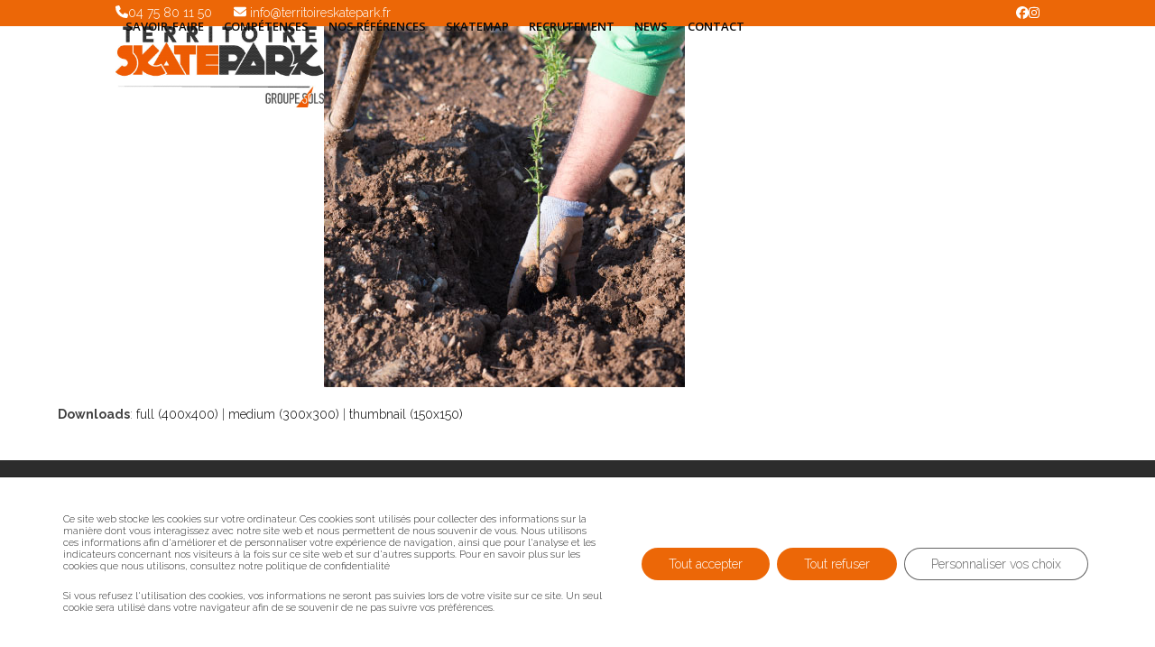

--- FILE ---
content_type: text/html; charset=UTF-8
request_url: https://www.territoireskatepark.fr/accueil/ammenagement-paysager/
body_size: 15268
content:
<!doctype html>
<html lang="fr-FR">
<head>
<meta charset="UTF-8">
<link rel="profile" href="http://gmpg.org/xfn/11">
<meta name='robots' content='index, follow, max-image-preview:large, max-snippet:-1, max-video-preview:-1' />
<meta name="viewport" content="width=device-width, initial-scale=1">

	<!-- This site is optimized with the Yoast SEO plugin v26.6 - https://yoast.com/wordpress/plugins/seo/ -->
	<title>ammenagement-paysager - Territoire skatepark</title>
	<link rel="canonical" href="https://www.territoireskatepark.fr/accueil/ammenagement-paysager/" />
	<meta property="og:locale" content="fr_FR" />
	<meta property="og:type" content="article" />
	<meta property="og:title" content="ammenagement-paysager - Territoire skatepark" />
	<meta property="og:url" content="https://www.territoireskatepark.fr/accueil/ammenagement-paysager/" />
	<meta property="og:site_name" content="Territoire skatepark" />
	<meta property="og:image" content="https://www.territoireskatepark.fr/accueil/ammenagement-paysager" />
	<meta property="og:image:width" content="400" />
	<meta property="og:image:height" content="400" />
	<meta property="og:image:type" content="image/jpeg" />
	<meta name="twitter:card" content="summary_large_image" />
	<script type="application/ld+json" class="yoast-schema-graph">{"@context":"https://schema.org","@graph":[{"@type":"WebPage","@id":"https://www.territoireskatepark.fr/accueil/ammenagement-paysager/","url":"https://www.territoireskatepark.fr/accueil/ammenagement-paysager/","name":"ammenagement-paysager - Territoire skatepark","isPartOf":{"@id":"https://www.territoireskatepark.fr/#website"},"primaryImageOfPage":{"@id":"https://www.territoireskatepark.fr/accueil/ammenagement-paysager/#primaryimage"},"image":{"@id":"https://www.territoireskatepark.fr/accueil/ammenagement-paysager/#primaryimage"},"thumbnailUrl":"https://www.territoireskatepark.fr/wp-content/uploads/2021/03/ammenagement-paysager.jpg","datePublished":"2021-03-26T13:13:55+00:00","breadcrumb":{"@id":"https://www.territoireskatepark.fr/accueil/ammenagement-paysager/#breadcrumb"},"inLanguage":"fr-FR","potentialAction":[{"@type":"ReadAction","target":["https://www.territoireskatepark.fr/accueil/ammenagement-paysager/"]}]},{"@type":"ImageObject","inLanguage":"fr-FR","@id":"https://www.territoireskatepark.fr/accueil/ammenagement-paysager/#primaryimage","url":"https://www.territoireskatepark.fr/wp-content/uploads/2021/03/ammenagement-paysager.jpg","contentUrl":"https://www.territoireskatepark.fr/wp-content/uploads/2021/03/ammenagement-paysager.jpg","width":400,"height":400},{"@type":"BreadcrumbList","@id":"https://www.territoireskatepark.fr/accueil/ammenagement-paysager/#breadcrumb","itemListElement":[{"@type":"ListItem","position":1,"name":"Accueil","item":"https://www.territoireskatepark.fr/"},{"@type":"ListItem","position":2,"name":"Accueil","item":"https://www.territoireskatepark.fr/"},{"@type":"ListItem","position":3,"name":"ammenagement-paysager"}]},{"@type":"WebSite","@id":"https://www.territoireskatepark.fr/#website","url":"https://www.territoireskatepark.fr/","name":"Territoire skatepark","description":"Groupe sols","publisher":{"@id":"https://www.territoireskatepark.fr/#organization"},"potentialAction":[{"@type":"SearchAction","target":{"@type":"EntryPoint","urlTemplate":"https://www.territoireskatepark.fr/?s={search_term_string}"},"query-input":{"@type":"PropertyValueSpecification","valueRequired":true,"valueName":"search_term_string"}}],"inLanguage":"fr-FR"},{"@type":"Organization","@id":"https://www.territoireskatepark.fr/#organization","name":"Territoire skatepark","url":"https://www.territoireskatepark.fr/","logo":{"@type":"ImageObject","inLanguage":"fr-FR","@id":"https://www.territoireskatepark.fr/#/schema/logo/image/","url":"https://www.territoireskatepark.fr/wp-content/uploads/2021/08/logo.jpg","contentUrl":"https://www.territoireskatepark.fr/wp-content/uploads/2021/08/logo.jpg","width":709,"height":276,"caption":"Territoire skatepark"},"image":{"@id":"https://www.territoireskatepark.fr/#/schema/logo/image/"}}]}</script>
	<!-- / Yoast SEO plugin. -->


<link rel='dns-prefetch' href='//fonts.googleapis.com' />
<link rel="alternate" type="application/rss+xml" title="Territoire skatepark &raquo; Flux" href="https://www.territoireskatepark.fr/feed/" />
<link rel="alternate" type="application/rss+xml" title="Territoire skatepark &raquo; Flux des commentaires" href="https://www.territoireskatepark.fr/comments/feed/" />
<link rel="alternate" type="application/rss+xml" title="Territoire skatepark &raquo; ammenagement-paysager Flux des commentaires" href="https://www.territoireskatepark.fr/accueil/ammenagement-paysager/feed/" />
<link rel="alternate" title="oEmbed (JSON)" type="application/json+oembed" href="https://www.territoireskatepark.fr/wp-json/oembed/1.0/embed?url=https%3A%2F%2Fwww.territoireskatepark.fr%2Faccueil%2Fammenagement-paysager%2F" />
<link rel="alternate" title="oEmbed (XML)" type="text/xml+oembed" href="https://www.territoireskatepark.fr/wp-json/oembed/1.0/embed?url=https%3A%2F%2Fwww.territoireskatepark.fr%2Faccueil%2Fammenagement-paysager%2F&#038;format=xml" />
<style id='wp-img-auto-sizes-contain-inline-css'>
img:is([sizes=auto i],[sizes^="auto," i]){contain-intrinsic-size:3000px 1500px}
/*# sourceURL=wp-img-auto-sizes-contain-inline-css */
</style>
<link rel='stylesheet' id='js_composer_front-css' href='https://www.territoireskatepark.fr/wp-content/plugins/js_composer/assets/css/js_composer.min.css?ver=8.7.2' media='all' />
<link rel='stylesheet' id='sbi_styles-css' href='https://www.territoireskatepark.fr/wp-content/plugins/instagram-feed/css/sbi-styles.min.css?ver=6.10.0' media='all' />
<link rel='stylesheet' id='contact-form-7-css' href='https://www.territoireskatepark.fr/wp-content/plugins/contact-form-7/includes/css/styles.css?ver=6.1.4' media='all' />
<link rel='stylesheet' id='parent-style-css' href='https://www.territoireskatepark.fr/wp-content/themes/Total/style.css?ver=6.5' media='all' />
<link rel='stylesheet' id='wpex-google-font-raleway-css' href='https://fonts.googleapis.com/css2?family=Raleway:ital,wght@0,100;0,200;0,300;0,400;0,500;0,600;0,700;0,800;0,900;1,100;1,200;1,300;1,400;1,500;1,600;1,700;1,800;1,900&#038;display=swap&#038;subset=latin' media='all' />
<link rel='stylesheet' id='wpex-google-font-open-sans-css' href='https://fonts.googleapis.com/css2?family=Open+Sans:ital,wght@0,100;0,200;0,300;0,400;0,500;0,600;0,700;0,800;0,900;1,100;1,200;1,300;1,400;1,500;1,600;1,700;1,800;1,900&#038;display=swap&#038;subset=latin' media='all' />
<link rel='stylesheet' id='wpex-style-css' href='https://www.territoireskatepark.fr/wp-content/themes/total-child-theme/style.css?ver=6.5' media='all' />
<link rel='stylesheet' id='wpex-mobile-menu-breakpoint-max-css' href='https://www.territoireskatepark.fr/wp-content/themes/Total/assets/css/frontend/breakpoints/max.min.css?ver=6.5' media='only screen and (max-width:959px)' />
<link rel='stylesheet' id='wpex-mobile-menu-breakpoint-min-css' href='https://www.territoireskatepark.fr/wp-content/themes/Total/assets/css/frontend/breakpoints/min.min.css?ver=6.5' media='only screen and (min-width:960px)' />
<link rel='stylesheet' id='vcex-shortcodes-css' href='https://www.territoireskatepark.fr/wp-content/themes/Total/assets/css/frontend/vcex-shortcodes.min.css?ver=6.5' media='all' />
<link rel='stylesheet' id='recent-posts-widget-with-thumbnails-public-style-css' href='https://www.territoireskatepark.fr/wp-content/plugins/recent-posts-widget-with-thumbnails/public.css?ver=7.1.1' media='all' />
<link rel='stylesheet' id='wpex-wpbakery-css' href='https://www.territoireskatepark.fr/wp-content/themes/Total/assets/css/frontend/wpbakery.min.css?ver=6.5' media='all' />
<link rel='stylesheet' id='moove_gdpr_frontend-css' href='https://www.territoireskatepark.fr/wp-content/plugins/gdpr-cookie-compliance/dist/styles/gdpr-main-nf.css?ver=5.0.9' media='all' />
<style id='moove_gdpr_frontend-inline-css'>
				#moove_gdpr_cookie_modal .moove-gdpr-modal-content .moove-gdpr-tab-main h3.tab-title, 
				#moove_gdpr_cookie_modal .moove-gdpr-modal-content .moove-gdpr-tab-main span.tab-title,
				#moove_gdpr_cookie_modal .moove-gdpr-modal-content .moove-gdpr-modal-left-content #moove-gdpr-menu li a, 
				#moove_gdpr_cookie_modal .moove-gdpr-modal-content .moove-gdpr-modal-left-content #moove-gdpr-menu li button,
				#moove_gdpr_cookie_modal .moove-gdpr-modal-content .moove-gdpr-modal-left-content .moove-gdpr-branding-cnt a,
				#moove_gdpr_cookie_modal .moove-gdpr-modal-content .moove-gdpr-modal-footer-content .moove-gdpr-button-holder a.mgbutton, 
				#moove_gdpr_cookie_modal .moove-gdpr-modal-content .moove-gdpr-modal-footer-content .moove-gdpr-button-holder button.mgbutton,
				#moove_gdpr_cookie_modal .cookie-switch .cookie-slider:after, 
				#moove_gdpr_cookie_modal .cookie-switch .slider:after, 
				#moove_gdpr_cookie_modal .switch .cookie-slider:after, 
				#moove_gdpr_cookie_modal .switch .slider:after,
				#moove_gdpr_cookie_info_bar .moove-gdpr-info-bar-container .moove-gdpr-info-bar-content p, 
				#moove_gdpr_cookie_info_bar .moove-gdpr-info-bar-container .moove-gdpr-info-bar-content p a,
				#moove_gdpr_cookie_info_bar .moove-gdpr-info-bar-container .moove-gdpr-info-bar-content a.mgbutton, 
				#moove_gdpr_cookie_info_bar .moove-gdpr-info-bar-container .moove-gdpr-info-bar-content button.mgbutton,
				#moove_gdpr_cookie_modal .moove-gdpr-modal-content .moove-gdpr-tab-main .moove-gdpr-tab-main-content h1, 
				#moove_gdpr_cookie_modal .moove-gdpr-modal-content .moove-gdpr-tab-main .moove-gdpr-tab-main-content h2, 
				#moove_gdpr_cookie_modal .moove-gdpr-modal-content .moove-gdpr-tab-main .moove-gdpr-tab-main-content h3, 
				#moove_gdpr_cookie_modal .moove-gdpr-modal-content .moove-gdpr-tab-main .moove-gdpr-tab-main-content h4, 
				#moove_gdpr_cookie_modal .moove-gdpr-modal-content .moove-gdpr-tab-main .moove-gdpr-tab-main-content h5, 
				#moove_gdpr_cookie_modal .moove-gdpr-modal-content .moove-gdpr-tab-main .moove-gdpr-tab-main-content h6,
				#moove_gdpr_cookie_modal .moove-gdpr-modal-content.moove_gdpr_modal_theme_v2 .moove-gdpr-modal-title .tab-title,
				#moove_gdpr_cookie_modal .moove-gdpr-modal-content.moove_gdpr_modal_theme_v2 .moove-gdpr-tab-main h3.tab-title, 
				#moove_gdpr_cookie_modal .moove-gdpr-modal-content.moove_gdpr_modal_theme_v2 .moove-gdpr-tab-main span.tab-title,
				#moove_gdpr_cookie_modal .moove-gdpr-modal-content.moove_gdpr_modal_theme_v2 .moove-gdpr-branding-cnt a {
					font-weight: inherit				}
			#moove_gdpr_cookie_modal,#moove_gdpr_cookie_info_bar,.gdpr_cookie_settings_shortcode_content{font-family:inherit}#moove_gdpr_save_popup_settings_button{background-color:#373737;color:#fff}#moove_gdpr_save_popup_settings_button:hover{background-color:#000}#moove_gdpr_cookie_info_bar .moove-gdpr-info-bar-container .moove-gdpr-info-bar-content a.mgbutton,#moove_gdpr_cookie_info_bar .moove-gdpr-info-bar-container .moove-gdpr-info-bar-content button.mgbutton{background-color:#ec6707}#moove_gdpr_cookie_modal .moove-gdpr-modal-content .moove-gdpr-modal-footer-content .moove-gdpr-button-holder a.mgbutton,#moove_gdpr_cookie_modal .moove-gdpr-modal-content .moove-gdpr-modal-footer-content .moove-gdpr-button-holder button.mgbutton,.gdpr_cookie_settings_shortcode_content .gdpr-shr-button.button-green{background-color:#ec6707;border-color:#ec6707}#moove_gdpr_cookie_modal .moove-gdpr-modal-content .moove-gdpr-modal-footer-content .moove-gdpr-button-holder a.mgbutton:hover,#moove_gdpr_cookie_modal .moove-gdpr-modal-content .moove-gdpr-modal-footer-content .moove-gdpr-button-holder button.mgbutton:hover,.gdpr_cookie_settings_shortcode_content .gdpr-shr-button.button-green:hover{background-color:#fff;color:#ec6707}#moove_gdpr_cookie_modal .moove-gdpr-modal-content .moove-gdpr-modal-close i,#moove_gdpr_cookie_modal .moove-gdpr-modal-content .moove-gdpr-modal-close span.gdpr-icon{background-color:#ec6707;border:1px solid #ec6707}#moove_gdpr_cookie_info_bar span.moove-gdpr-infobar-allow-all.focus-g,#moove_gdpr_cookie_info_bar span.moove-gdpr-infobar-allow-all:focus,#moove_gdpr_cookie_info_bar button.moove-gdpr-infobar-allow-all.focus-g,#moove_gdpr_cookie_info_bar button.moove-gdpr-infobar-allow-all:focus,#moove_gdpr_cookie_info_bar span.moove-gdpr-infobar-reject-btn.focus-g,#moove_gdpr_cookie_info_bar span.moove-gdpr-infobar-reject-btn:focus,#moove_gdpr_cookie_info_bar button.moove-gdpr-infobar-reject-btn.focus-g,#moove_gdpr_cookie_info_bar button.moove-gdpr-infobar-reject-btn:focus,#moove_gdpr_cookie_info_bar span.change-settings-button.focus-g,#moove_gdpr_cookie_info_bar span.change-settings-button:focus,#moove_gdpr_cookie_info_bar button.change-settings-button.focus-g,#moove_gdpr_cookie_info_bar button.change-settings-button:focus{-webkit-box-shadow:0 0 1px 3px #ec6707;-moz-box-shadow:0 0 1px 3px #ec6707;box-shadow:0 0 1px 3px #ec6707}#moove_gdpr_cookie_modal .moove-gdpr-modal-content .moove-gdpr-modal-close i:hover,#moove_gdpr_cookie_modal .moove-gdpr-modal-content .moove-gdpr-modal-close span.gdpr-icon:hover,#moove_gdpr_cookie_info_bar span[data-href]>u.change-settings-button{color:#ec6707}#moove_gdpr_cookie_modal .moove-gdpr-modal-content .moove-gdpr-modal-left-content #moove-gdpr-menu li.menu-item-selected a span.gdpr-icon,#moove_gdpr_cookie_modal .moove-gdpr-modal-content .moove-gdpr-modal-left-content #moove-gdpr-menu li.menu-item-selected button span.gdpr-icon{color:inherit}#moove_gdpr_cookie_modal .moove-gdpr-modal-content .moove-gdpr-modal-left-content #moove-gdpr-menu li a span.gdpr-icon,#moove_gdpr_cookie_modal .moove-gdpr-modal-content .moove-gdpr-modal-left-content #moove-gdpr-menu li button span.gdpr-icon{color:inherit}#moove_gdpr_cookie_modal .gdpr-acc-link{line-height:0;font-size:0;color:transparent;position:absolute}#moove_gdpr_cookie_modal .moove-gdpr-modal-content .moove-gdpr-modal-close:hover i,#moove_gdpr_cookie_modal .moove-gdpr-modal-content .moove-gdpr-modal-left-content #moove-gdpr-menu li a,#moove_gdpr_cookie_modal .moove-gdpr-modal-content .moove-gdpr-modal-left-content #moove-gdpr-menu li button,#moove_gdpr_cookie_modal .moove-gdpr-modal-content .moove-gdpr-modal-left-content #moove-gdpr-menu li button i,#moove_gdpr_cookie_modal .moove-gdpr-modal-content .moove-gdpr-modal-left-content #moove-gdpr-menu li a i,#moove_gdpr_cookie_modal .moove-gdpr-modal-content .moove-gdpr-tab-main .moove-gdpr-tab-main-content a:hover,#moove_gdpr_cookie_info_bar.moove-gdpr-dark-scheme .moove-gdpr-info-bar-container .moove-gdpr-info-bar-content a.mgbutton:hover,#moove_gdpr_cookie_info_bar.moove-gdpr-dark-scheme .moove-gdpr-info-bar-container .moove-gdpr-info-bar-content button.mgbutton:hover,#moove_gdpr_cookie_info_bar.moove-gdpr-dark-scheme .moove-gdpr-info-bar-container .moove-gdpr-info-bar-content a:hover,#moove_gdpr_cookie_info_bar.moove-gdpr-dark-scheme .moove-gdpr-info-bar-container .moove-gdpr-info-bar-content button:hover,#moove_gdpr_cookie_info_bar.moove-gdpr-dark-scheme .moove-gdpr-info-bar-container .moove-gdpr-info-bar-content span.change-settings-button:hover,#moove_gdpr_cookie_info_bar.moove-gdpr-dark-scheme .moove-gdpr-info-bar-container .moove-gdpr-info-bar-content button.change-settings-button:hover,#moove_gdpr_cookie_info_bar.moove-gdpr-dark-scheme .moove-gdpr-info-bar-container .moove-gdpr-info-bar-content u.change-settings-button:hover,#moove_gdpr_cookie_info_bar span[data-href]>u.change-settings-button,#moove_gdpr_cookie_info_bar.moove-gdpr-dark-scheme .moove-gdpr-info-bar-container .moove-gdpr-info-bar-content a.mgbutton.focus-g,#moove_gdpr_cookie_info_bar.moove-gdpr-dark-scheme .moove-gdpr-info-bar-container .moove-gdpr-info-bar-content button.mgbutton.focus-g,#moove_gdpr_cookie_info_bar.moove-gdpr-dark-scheme .moove-gdpr-info-bar-container .moove-gdpr-info-bar-content a.focus-g,#moove_gdpr_cookie_info_bar.moove-gdpr-dark-scheme .moove-gdpr-info-bar-container .moove-gdpr-info-bar-content button.focus-g,#moove_gdpr_cookie_info_bar.moove-gdpr-dark-scheme .moove-gdpr-info-bar-container .moove-gdpr-info-bar-content a.mgbutton:focus,#moove_gdpr_cookie_info_bar.moove-gdpr-dark-scheme .moove-gdpr-info-bar-container .moove-gdpr-info-bar-content button.mgbutton:focus,#moove_gdpr_cookie_info_bar.moove-gdpr-dark-scheme .moove-gdpr-info-bar-container .moove-gdpr-info-bar-content a:focus,#moove_gdpr_cookie_info_bar.moove-gdpr-dark-scheme .moove-gdpr-info-bar-container .moove-gdpr-info-bar-content button:focus,#moove_gdpr_cookie_info_bar.moove-gdpr-dark-scheme .moove-gdpr-info-bar-container .moove-gdpr-info-bar-content span.change-settings-button.focus-g,span.change-settings-button:focus,button.change-settings-button.focus-g,button.change-settings-button:focus,#moove_gdpr_cookie_info_bar.moove-gdpr-dark-scheme .moove-gdpr-info-bar-container .moove-gdpr-info-bar-content u.change-settings-button.focus-g,#moove_gdpr_cookie_info_bar.moove-gdpr-dark-scheme .moove-gdpr-info-bar-container .moove-gdpr-info-bar-content u.change-settings-button:focus{color:#ec6707}#moove_gdpr_cookie_modal .moove-gdpr-branding.focus-g span,#moove_gdpr_cookie_modal .moove-gdpr-modal-content .moove-gdpr-tab-main a.focus-g,#moove_gdpr_cookie_modal .moove-gdpr-modal-content .moove-gdpr-tab-main .gdpr-cd-details-toggle.focus-g{color:#ec6707}#moove_gdpr_cookie_modal.gdpr_lightbox-hide{display:none}
/*# sourceURL=moove_gdpr_frontend-inline-css */
</style>
<script id="wpex-core-js-extra">
var wpex_theme_params = {"selectArrowIcon":"\u003Cspan class=\"wpex-select-arrow__icon wpex-icon--sm wpex-flex wpex-icon\" aria-hidden=\"true\"\u003E\u003Csvg viewBox=\"0 0 24 24\" xmlns=\"http://www.w3.org/2000/svg\"\u003E\u003Crect fill=\"none\" height=\"24\" width=\"24\"/\u003E\u003Cg transform=\"matrix(0, -1, 1, 0, -0.115, 23.885)\"\u003E\u003Cpolygon points=\"17.77,3.77 16,2 6,12 16,22 17.77,20.23 9.54,12\"/\u003E\u003C/g\u003E\u003C/svg\u003E\u003C/span\u003E","customSelects":".widget_categories form,.widget_archive select,.vcex-form-shortcode select","scrollToHash":"1","localScrollFindLinks":"1","localScrollHighlight":"1","localScrollUpdateHash":"1","scrollToHashTimeout":"500","localScrollTargets":"li.local-scroll a, a.local-scroll, .local-scroll-link, .local-scroll-link \u003E a,.sidr-class-local-scroll-link,li.sidr-class-local-scroll \u003E span \u003E a,li.sidr-class-local-scroll \u003E a","scrollToBehavior":"smooth"};
//# sourceURL=wpex-core-js-extra
</script>
<script src="https://www.territoireskatepark.fr/wp-content/themes/Total/assets/js/frontend/core.min.js?ver=6.5" id="wpex-core-js" defer data-wp-strategy="defer"></script>
<script id="wpex-inline-js-after">
!function(){const e=document.querySelector("html"),t=()=>{const t=window.innerWidth-document.documentElement.clientWidth;t&&e.style.setProperty("--wpex-scrollbar-width",`${t}px`)};t(),window.addEventListener("resize",(()=>{t()}))}();
//# sourceURL=wpex-inline-js-after
</script>
<script id="wpex-sticky-header-js-extra">
var wpex_sticky_header_params = {"breakpoint":"960"};
//# sourceURL=wpex-sticky-header-js-extra
</script>
<script src="https://www.territoireskatepark.fr/wp-content/themes/Total/assets/js/frontend/sticky/header.min.js?ver=6.5" id="wpex-sticky-header-js" defer data-wp-strategy="defer"></script>
<script id="wpex-mobile-menu-full-screen-js-extra">
var wpex_mobile_menu_full_screen_params = {"breakpoint":"959","i18n":{"openSubmenu":"Open submenu of %s","closeSubmenu":"Close submenu of %s"},"openSubmenuIcon":"\u003Cspan class=\"wpex-open-submenu__icon wpex-transition-transform wpex-duration-300 wpex-icon\" aria-hidden=\"true\"\u003E\u003Csvg xmlns=\"http://www.w3.org/2000/svg\" viewBox=\"0 0 448 512\"\u003E\u003Cpath d=\"M201.4 342.6c12.5 12.5 32.8 12.5 45.3 0l160-160c12.5-12.5 12.5-32.8 0-45.3s-32.8-12.5-45.3 0L224 274.7 86.6 137.4c-12.5-12.5-32.8-12.5-45.3 0s-12.5 32.8 0 45.3l160 160z\"/\u003E\u003C/svg\u003E\u003C/span\u003E"};
//# sourceURL=wpex-mobile-menu-full-screen-js-extra
</script>
<script src="https://www.territoireskatepark.fr/wp-content/themes/Total/assets/js/frontend/mobile-menu/full-screen.min.js?ver=6.5" id="wpex-mobile-menu-full-screen-js" defer data-wp-strategy="defer"></script>
<script src="https://www.territoireskatepark.fr/wp-content/themes/Total/assets/js/frontend/wp/comment-reply.min.js?ver=2.7.0" id="wpex-comment-reply-js" defer data-wp-strategy="defer"></script>
<script src="https://www.territoireskatepark.fr/wp-includes/js/jquery/jquery.min.js?ver=3.7.1" id="jquery-core-js"></script>
<script src="https://www.territoireskatepark.fr/wp-includes/js/jquery/jquery-migrate.min.js?ver=3.4.1" id="jquery-migrate-js"></script>
<script></script><link rel="https://api.w.org/" href="https://www.territoireskatepark.fr/wp-json/" /><link rel="alternate" title="JSON" type="application/json" href="https://www.territoireskatepark.fr/wp-json/wp/v2/media/1062" /><link rel="EditURI" type="application/rsd+xml" title="RSD" href="https://www.territoireskatepark.fr/xmlrpc.php?rsd" />
<meta name="generator" content="WordPress 6.9" />
<link rel='shortlink' href='https://www.territoireskatepark.fr/?p=1062' />
<link rel="icon" href="https://www.territoireskatepark.fr/wp-content/uploads/2019/07/favicon.png" sizes="32x32"><link rel="shortcut icon" href="https://www.territoireskatepark.fr/wp-content/uploads/2019/07/favicon.png"><noscript><style>body:not(.content-full-screen) .wpex-vc-row-stretched[data-vc-full-width-init="false"]{visibility:visible;}</style></noscript>		<style id="wp-custom-css">
			/* svg */.svg img{width:80px;}/* hover picto */.picto:before{position:absolute;display:flex;flex-direction:column;justify-content:center;color:white;font-weight:400;font-size:16px;padding:0px 10px;height:100%;width:100%;text-align:center;background-color:rgba(236,103,7,0.9);opacity:0;}.picto img{height:80px;}.picto1:before{content:'Études';}.picto2:before{content:'Terrassements';}.picto3:before{content:'Dallages horizontaux et inclinés';}.picto4:before{content:'Dallages courbes en béton projeté';}.picto5:before{content:'Élements maçonnés';}.picto6:before{content:'Pose de serrurerie';}.picto7:before{content:'Pose de mobilier urbain';}.picto8:before{content:'Aménagement paysagers';}.picto9:before{content:'Bétons décoratifs horizontaux';}.picto:hover::before{opacity:1;}.picto{position:relative;}/* formulaire */#footer .two_column span{display:table-cell;width:75%;}.fa-refresh{display:none!important;}.two_column span{display:table-cell;width:50%;}.one_column input{width:100%;}.two_column span:first-of-type{padding-right:10px;}.two_column{display:table;width:100%;}.two_column input{width:100%;}.wpcf7-list-item-label{font-size:10px;line-height:10px;color:black;}textarea{height:150px;}input[type="text"],input[type="email"],input[type="tel"],textarea{background-color:transparent!important;border:none;border-bottom:1px solid black;padding:5px 0;font-weight:600;}/* Survol portfolio */.overlay-title-excerpt-hover{background:rgba(236,103,7,0.65);}.overlay-excerpt{display:none;}.overlay-title{letter-spacing:2px;}/* slider */.wpb_revslider_element::after{background-image:url('https://www.territoireskatepark.fr/wp-content/uploads/2019/04/triangle-noir.png');display:block;height:260px;width:100vw;position:absolute;content:'';bottom:0;background-size:cover;z-index:9;}.tp-rightarrow,.tp-leftarrow{top:40%!important;}/* skateur *//*.vc_custom_1554803247530::before{background-image:url('https://www.territoireskatepark.fr/wp-content/uploads/2019/04/skater-2.png');display:block;height:240px;width:40vw;position:absolute;content:'';bottom:0;background-size:cover;}*//* page detail */.post-pagination-wrap{border:none;}.post-pagination li a{color:#ec6707;}.post-pagination{width:80%;max-width:100%!important;}@media (max-width:1280px){.vc_custom_1554803247530::before{height:200px;}}/* map */.wpgmza_infowindow_address{margin-bottom:10px!important;margin-right:10px!important;}.gm-style-iw-d{max-height:260px!important;}.gm-style-iw{padding:10px!important;max-height:280px!important;}.wpgmza_markerbox img{margin:0 auto!important;display:block;}.alignleft{margin:0px 10px 10px 0;}.grecaptcha-badge{display:none!important;}.single-post{background-color:#000000;}.single-post #main{margin-top:50px;}.single-post h1{font-size:38px;color:#EC6707;font-weight:500;}.single-post{color:white;}.single-post .meta-date{color:white;}.single-post .ticon-clock-o{color:#EC6707;}.single-post #sidebar .widget-title{color:white;}#rpwwt-recent-posts-widget-with-thumbnails-2 a{color:#EC6707;font-weight:600;font-size:16px;text-transform:uppercase}.rpwwt-post-title{color:#ec6707;text-decoration:none;font-weight:600;}#rpwwt-recent-posts-widget-with-thumbnails-4 a{text-decoration:none;}.vcex-blog-filter .theme-button{background:#ec6707;border:none;color:white;}.page-id-12 #sbi_images >div:nth-of-type(5),.page-id-12 #sbi_images >div:nth-of-type(6),.page-id-12 #sbi_images >div:nth-of-type(7),.page-id-12 #sbi_images >div:nth-of-type(8),.page-id-12 #sbi_images >div:nth-of-type(9),.page-id-12 #sbi_images >div:nth-of-type(10),.page-id-12 #sbi_images >div:nth-of-type(11),.page-id-12 #sbi_images >div:nth-of-type(12),.page-id-12 #sbi_images >div:nth-of-type(13),.page-id-12 #sbi_images >div:nth-of-type(14),.page-id-12 #sbi_images >div:nth-of-type(15),.page-id-12 #sbi_images >div:nth-of-type(16){display:none!important;}/* NEW CSS *//* titre .page-id-1051 h2{position:relative;font-weight:700;text-transform:uppercase;display:inline;}.page-id-1051 h2:before{content:'';background-color:#DC6707;width:10px;height:5px;position:absolute;left:-15px;top:calc(50% - 1.5px);.page-id-1051 .blanc h2:before,.page-id-1051 .blanc h2:after{background-color:white!important;}.page-id-1051 h2:after{content:'';background-color:#DC6707;width:10px;height:5px;position:absolute;right;:-15px;top:calc(50% - 1.5px);}*/.page-id-1051 .vc-max-width-80{margin:0;}.page-id-1051 .vc-max-width-80 >div{max-width:1400px;width:80%;display:block;margin:0 auto;float:initial;}/* map */.map-skatepark{position:relative;}.map-skatepark:after{content:'';background-color:black;width:400px;height:300px;position:absolute;bottom:-40px;right:calc(10% - 30px);z-index:-1;}/* feed instagram */.page-id-1051 #sbi_images >div:nth-child(n+5){display:none!important;}/* equipe .texte-equipe{top:50%;left:50%;width:100%;-webkit-transform:translate(-50%,-50%);-moz-transform:translate(-50%,-50%);-ms-transform:translate(-50%,-50%);-o-transform:translate(-50%,-50%);transform:translate(-50%,-50%);position:absolute;opacity:0;visibility:hidden;transition:all 0.2s ease-in;}.hover-equipe:hover .texte-equipe{opacity:1;visibility:visible;}.hover-equipe:hover .vc_single_image-wrapper{opacity:0;transition:all 0.2s ease-in;}.hover-equipe .vc_single_image-wrapper img{filter:grayscale(1);}*//* formulaire */.page-id-1051 form input{color:white!important;border-bottom:1px solid white;}.page-id-1051 form input:placeholder{color:white!important;}.page-id-1051 form textarea{color:white;border-bottom:1px solid white;}.page-id-1051 .wpcf7-list-item-label{color:white;}.page-id-1051 input[type="submit"]{border:none;}.page-id-1051 form{color:white;}/* video */.encart-video .vc_column-inner{height:calc(100% + 80px);margin-top:-40px;}/* menu */#site-header-inner{max-width:100%!important;width:80%!important;}#top-bar{max-width:100%!important;width:80%!important;}/* grid */.page-id-1051 .vc-max-width-80{margin:0;}.page-id-1051 .vc-max-width-80 >div{max-width:1400px;width:80%;display:block;margin:0 auto;float:initial;}.page-id-1051 .marge-mobile{display:none;}@media (max-width:768px){.marge-mobile{display:block!important;}h2{font-size:25px;line-height:1.2;}.page-id-1051 h2:before,.page-id-1051 h2:after{display:none;}.bloc-center{text-align:center;}.bloc-center .vc_figure{display:block;margin:0 auto;text-align:center;}.map-skatepark >div{width:100%!important;}.map-skatepark .vc_column-inner{padding:0px;}.map-skatepark:after{display:none;}#footer{text-align:center;}#footer .wpex-pb-40{padding-bottom:0px;}#footer p{margin:0px;}.wpex-fa-social-widget >ul{text-align:center;}#footer #block-6 ul li{display:inline-block;width:70%;}}.moove-gdpr-cookie-notice p{font-size:11px!important;line-height:1.2!important;}.moove-gdpr-info-bar-container{padding:40px!important;}.picto-3 img{height:100px;width:auto;}a{color:initial;}p a{color:initial;text-decoration:none!important;font-weight:600;}.photo-collaborateurs img{filter:grayscale(1);padding:0 5%;}.plus-avantages{position:relative;padding-left:20px;}.plus-avantages:after{content:'+';position:absolute;left:0px;font-size:40px;bottom:0px;font-weight:300;}.owl-prev{left:-50px!important;}.owl-next{right:-50px!important;}/* footer */#footer .col-2,#footer .col-4{margin-top:30px;}#footer .col-4 li{position:relative;margin:10px 0px;}#footer .col-3 img{width:180px;margin-top:12px;}#footer .col-1 img{width:230px;margin-top:35px;}#footer a{color:#ff6600;}#footer .col-2 #block-4{padding-bottom:0px;}#footer .ticon{font-size:24px;}#footer .col-2 .wpex-fa-social-widget li{vertical-align:bottom;margin:0 5px;}#footer .col-4 li:before{content:'';background-image:url(https://sols.fr/wp-content/uploads/2022/08/fleche-orange-03.svg);width:13px;height:15px;position:absolute;background-size:contain;background-repeat:no-repeat;left:-25px;top:5px;}#footer-inner{width:80%;margin:0 auto;max-width:1400px;float:initial;}#top-bar a{color:white;}/* sous menu footer */.sous-menu-footer{font-size:12px;position:absolute;opacity:0;top:0px;transition:all 0.3s ease-in;}.sous-menu-footer li:before{display:none;}.sous-menu-footer li a{color:white!important;}.sous-menu-footer li{margin:10px 0px!important;}li:hover .sous-menu-footer{position:relative;opacity:1;}.ouverture-menu-footer >a{position:relative;pointer-events:none;}/**** banniere ******/.banniere{display:none;position:relative;cursor:pointer;}.banniere img:first-child{display:none;}.home .banniere{display:block;}.close-banniere{width:40px;height:40px;position:absolute;right:17%;top:calc(50% - 20px);z-index:1;}.hidden-banniere{display:none!important;}@media (max-width:768px){.banniere img:first-child{display:block!important;}.image-mobile{display:none!important;}.close-banniere{width:20px;height:20px;right:2%;top:calc(50% - 10px);z-index:1;}}		</style>
		<noscript><style> .wpb_animate_when_almost_visible { opacity: 1; }</style></noscript><style data-type="wpex-css" id="wpex-css">/*TYPOGRAPHY*/:root{--wpex-body-font-family:Raleway,sans-serif;--wpex-body-font-weight:300;--wpex-body-font-size:14px;--wpex-body-line-height:21px;}.main-navigation-ul .link-inner{font-family:'Open Sans',sans-serif;font-weight:600;font-style:normal;font-size:13px;letter-spacing:0px;text-transform:uppercase;}h1,.wpex-h1{font-weight:800;font-size:38px;line-height:38px;margin:0px 0px;}h2,.wpex-h2{font-weight:600;font-size:38px;margin:0px;}h3,.wpex-h3{margin:0px;}/*ADVANCED STYLING CSS*/#site-logo .logo-img{max-height:90px;width:auto;}/*CUSTOMIZER STYLING*/:root{--wpex-btn-border-radius:0px;--wpex-btn-bg:#ec6707;--wpex-input-border-radius:0px;--wpex-input-color:#0a0a0a;--wpex-focus-input-color:#0a0a0a;--wpex-vc-column-inner-margin-bottom:0px;}#site-scroll-top{background-color:#000000;color:#ffffff;}#site-scroll-top:hover{background-color:#ec6707;}#top-bar-wrap{background-color:#ec6707;border-color:#ec6707;}.wpex-top-bar-sticky{background-color:#ec6707;}#top-bar{color:#ffffff;--wpex-text-2:#ffffff;--wpex-text-3:#ffffff;--wpex-text-4:#ffffff;--wpex-link-color:#ffffff;--wpex-hover-link-color:#000000;}#top-bar-social a.wpex-social-btn-no-style{color:#ffffff;}#top-bar-social a.wpex-social-btn-no-style:hover{color:#000000;}#site-header{--wpex-site-header-bg-color:#ffffff;}#site-navigation-wrap{--wpex-main-nav-link-color:#0a0a0a;--wpex-hover-main-nav-link-color:#0a0a0a;--wpex-active-main-nav-link-color:#0a0a0a;--wpex-hover-main-nav-link-color:#ec6707;--wpex-active-main-nav-link-color:#ec6707;--wpex-dropmenu-link-color:#ffffff;}#mobile-menu,#mobile-icons-menu{--wpex-link-color:#ec6707;--wpex-hover-link-color:#ec6707;}.full-screen-overlay-nav{background-color:#ffffff!important;color:#ec6707!important;}#sidr-main,.sidr-class-dropdown-menu ul{background-color:#0a0a0a;}#footer{--wpex-surface-1:#2c2c2c;background-color:#2c2c2c;color:#ffffff;--wpex-heading-color:#ffffff;--wpex-text-2:#ffffff;--wpex-text-3:#ffffff;--wpex-text-4:#ffffff;--wpex-link-color:#ff6600;--wpex-hover-link-color:#ff6600;--wpex-hover-link-color:#ffffff;}#footer-bottom{background-color:#ffffff;color:#000000;--wpex-text-2:#000000;--wpex-text-3:#000000;--wpex-text-4:#000000;--wpex-link-color:#000000;--wpex-hover-link-color:#000000;--wpex-hover-link-color:#ec6707;}</style></head>

<body class="attachment wp-singular attachment-template-default attachmentid-1062 attachment-jpeg wp-custom-logo wp-embed-responsive wp-theme-Total wp-child-theme-total-child-theme wpex-theme wpex-responsive full-width-main-layout no-composer wpex-live-site wpex-has-primary-bottom-spacing site-full-width content-full-width has-topbar sidebar-widget-icons hasnt-overlay-header page-header-disabled has-mobile-menu wpex-mobile-toggle-menu-icon_buttons wpex-share-p-vertical wpex-no-js wpb-js-composer js-comp-ver-8.7.2 vc_responsive">
<div class="banniere"><a href="https://www.culturebeton.fr/" target="_blank"><img src="https://groupesols.fr/wp-content/uploads/2024/05/banniere-cb5.jpg"/><img src="https://groupesols.fr/wp-content/uploads/2024/05/banniere-cb-desktop.jpg" class="image-mobile"/></a><div class="close-banniere"></div></div>
<script>
        document.querySelector('.close-banniere').addEventListener('click', function() {
            document.querySelector('.banniere').classList.add('hidden-banniere');
        });
    </script>
	
<a href="#content" class="skip-to-content">Skip to content</a>

	
	<span data-ls_id="#site_top" tabindex="-1"></span>
	<div id="outer-wrap" class="wpex-clr">

		
		<div id="wrap" class="wpex-clr">

			
			<div id="top-bar-wrap" class="wpex-border-b wpex-border-main wpex-border-solid wpex-text-sm wpex-print-hidden">
			<div id="top-bar" class="container wpex-relative wpex-py-15 wpex-md-flex wpex-justify-between wpex-items-center wpex-text-center wpex-md-text-initial">
	<div id="top-bar-content" class="has-content top-bar-left wpex-clr"><span class="wpex-inline"><span class="wpex-icon" aria-hidden="true"><svg xmlns="http://www.w3.org/2000/svg" viewBox="0 0 512 512"><path d="M164.9 24.6c-7.7-18.6-28-28.5-47.4-23.2l-88 24C12.1 30.2 0 46 0 64C0 311.4 200.6 512 448 512c18 0 33.8-12.1 38.6-29.5l24-88c5.3-19.4-4.6-39.7-23.2-47.4l-96-40c-16.3-6.8-35.2-2.1-46.3 11.6L304.7 368C234.3 334.7 177.3 277.7 144 207.3L193.3 167c13.7-11.2 18.4-30 11.6-46.3l-40-96z"/></svg></span>04 75 80 11 50</span>

<span class="wpex-inline"><span class="wpex-icon" aria-hidden="true"><svg xmlns="http://www.w3.org/2000/svg" viewBox="0 0 512 512"><path d="M48 64C21.5 64 0 85.5 0 112c0 15.1 7.1 29.3 19.2 38.4L236.8 313.6c11.4 8.5 27 8.5 38.4 0L492.8 150.4c12.1-9.1 19.2-23.3 19.2-38.4c0-26.5-21.5-48-48-48H48zM0 176V384c0 35.3 28.7 64 64 64H448c35.3 0 64-28.7 64-64V176L294.4 339.2c-22.8 17.1-54 17.1-76.8 0L0 176z"/></svg></span> <a href="mailto:info@territoireskatepark.fr">info@territoireskatepark.fr</a></span></div>


<div id="top-bar-social" class="top-bar-right wpex-mt-10 wpex-md-mt-0 social-style-none"><ul id="top-bar-social-list" class="wpex-inline-flex wpex-flex-wrap wpex-gap-y-5 wpex-list-none wpex-m-0 wpex-last-mr-0 wpex-gap-x-15 wpex-justify-center wpex-md-justify-start"><li class="top-bar-social-list__item"><a href="https://www.facebook.com/TERRITOIRE-SKATEPARK-948677385523519/" target="_blank" class="top-bar-social-list__link wpex-facebook wpex-social-btn wpex-social-btn-no-style" rel="noopener noreferrer"><span class="wpex-icon" aria-hidden="true"><svg xmlns="http://www.w3.org/2000/svg" viewBox="0 0 512 512"><path d="M512 256C512 114.6 397.4 0 256 0S0 114.6 0 256C0 376 82.7 476.8 194.2 504.5V334.2H141.4V256h52.8V222.3c0-87.1 39.4-127.5 125-127.5c16.2 0 44.2 3.2 55.7 6.4V172c-6-.6-16.5-1-29.6-1c-42 0-58.2 15.9-58.2 57.2V256h83.6l-14.4 78.2H287V510.1C413.8 494.8 512 386.9 512 256h0z"/></svg></span><span class="screen-reader-text">Facebook</span></a></li><li class="top-bar-social-list__item"><a href="https://www.instagram.com/territoireskatepark/" target="_blank" class="top-bar-social-list__link wpex-instagram wpex-social-btn wpex-social-btn-no-style" rel="noopener noreferrer"><span class="wpex-icon" aria-hidden="true"><svg xmlns="http://www.w3.org/2000/svg" viewBox="0 0 448 512"><path d="M224.1 141c-63.6 0-114.9 51.3-114.9 114.9s51.3 114.9 114.9 114.9S339 319.5 339 255.9 287.7 141 224.1 141zm0 189.6c-41.1 0-74.7-33.5-74.7-74.7s33.5-74.7 74.7-74.7 74.7 33.5 74.7 74.7-33.6 74.7-74.7 74.7zm146.4-194.3c0 14.9-12 26.8-26.8 26.8-14.9 0-26.8-12-26.8-26.8s12-26.8 26.8-26.8 26.8 12 26.8 26.8zm76.1 27.2c-1.7-35.9-9.9-67.7-36.2-93.9-26.2-26.2-58-34.4-93.9-36.2-37-2.1-147.9-2.1-184.9 0-35.8 1.7-67.6 9.9-93.9 36.1s-34.4 58-36.2 93.9c-2.1 37-2.1 147.9 0 184.9 1.7 35.9 9.9 67.7 36.2 93.9s58 34.4 93.9 36.2c37 2.1 147.9 2.1 184.9 0 35.9-1.7 67.7-9.9 93.9-36.2 26.2-26.2 34.4-58 36.2-93.9 2.1-37 2.1-147.8 0-184.8zM398.8 388c-7.8 19.6-22.9 34.7-42.6 42.6-29.5 11.7-99.5 9-132.1 9s-102.7 2.6-132.1-9c-19.6-7.8-34.7-22.9-42.6-42.6-11.7-29.5-9-99.5-9-132.1s-2.6-102.7 9-132.1c7.8-19.6 22.9-34.7 42.6-42.6 29.5-11.7 99.5-9 132.1-9s102.7-2.6 132.1 9c19.6 7.8 34.7 22.9 42.6 42.6 11.7 29.5 9 99.5 9 132.1s2.7 102.7-9 132.1z"/></svg></span><span class="screen-reader-text">Instagram</span></a></li></ul></div></div>
		</div>
	<div id="site-header-sticky-wrapper" class="wpex-sticky-header-holder not-sticky wpex-print-hidden">	<header id="site-header" class="header-one wpex-z-sticky wpex-dropdown-style-black wpex-dropdowns-shadow-three fixed-scroll has-sticky-dropshadow custom-bg dyn-styles wpex-print-hidden wpex-relative wpex-clr">
				<div id="site-header-inner" class="header-one-inner header-padding container wpex-relative wpex-h-100 wpex-py-30 wpex-clr">
<div id="site-logo" class="site-branding header-one-logo logo-padding wpex-flex wpex-items-center wpex-float-left wpex-h-100">
	<div id="site-logo-inner" ><a id="site-logo-link" href="https://www.territoireskatepark.fr/" rel="home" class="main-logo"><img src="https://www.territoireskatepark.fr/wp-content/uploads/2021/08/logo.jpg" alt="Territoire skatepark" class="logo-img wpex-h-auto wpex-max-w-100 wpex-align-middle" width="709" height="90" data-no-retina data-skip-lazy fetchpriority="high"></a></div>

</div>

<div id="site-navigation-wrap" class="navbar-style-one navbar-fixed-height navbar-allows-inner-bg navbar-fixed-line-height wpex-dropdowns-caret wpex-stretch-megamenus hide-at-mm-breakpoint wpex-clr wpex-print-hidden">
	<nav id="site-navigation" class="navigation main-navigation main-navigation-one wpex-clr" aria-label="Main menu"><ul id="menu-main" class="main-navigation-ul dropdown-menu wpex-dropdown-menu wpex-dropdown-menu--onhover"><li id="menu-item-15" class="local-scroll menu-item menu-item-type-custom menu-item-object-custom menu-item-home menu-item-15"><a href="https://www.territoireskatepark.fr/#savoir-faire"><span class="link-inner">SAVOIR-FAIRE</span></a></li>
<li id="menu-item-16" class="local-scroll menu-item menu-item-type-custom menu-item-object-custom menu-item-home menu-item-16"><a href="https://www.territoireskatepark.fr/#competences"><span class="link-inner">COMPÉTENCES</span></a></li>
<li id="menu-item-17" class="local-scroll menu-item menu-item-type-custom menu-item-object-custom menu-item-home menu-item-17"><a href="https://www.territoireskatepark.fr/#references"><span class="link-inner">NOS RÉFÉRENCES</span></a></li>
<li id="menu-item-18" class="local-scroll menu-item menu-item-type-custom menu-item-object-custom menu-item-home menu-item-18"><a href="https://www.territoireskatepark.fr/#ou-tester"><span class="link-inner">SKATEMAP</span></a></li>
<li id="menu-item-434" class="local-scroll menu-item menu-item-type-custom menu-item-object-custom menu-item-434"><a href="#recrutement"><span class="link-inner">RECRUTEMENT</span></a></li>
<li id="menu-item-879" class="menu-item menu-item-type-post_type menu-item-object-page menu-item-has-children menu-item-879 dropdown"><a href="https://www.territoireskatepark.fr/news/"><span class="link-inner">NEWS</span></a>
<ul class="sub-menu">
	<li id="menu-item-848" class="menu-item menu-item-type-post_type menu-item-object-page menu-item-848"><a href="https://www.territoireskatepark.fr/suivez-nous/"><span class="link-inner">SUIVEZ-NOUS</span></a></li>
	<li id="menu-item-849" class="menu-item menu-item-type-post_type menu-item-object-page menu-item-849"><a href="https://www.territoireskatepark.fr/presse/"><span class="link-inner">PRESSE</span></a></li>
</ul>
</li>
<li id="menu-item-19" class="local-scroll menu-item menu-item-type-custom menu-item-object-custom menu-item-home menu-item-19"><a href="https://www.territoireskatepark.fr/#contact"><span class="link-inner">CONTACT</span></a></li>
</ul></nav>
</div>


<div id="mobile-menu" class="wpex-mobile-menu-toggle show-at-mm-breakpoint wpex-flex wpex-items-center wpex-absolute wpex-top-50 -wpex-translate-y-50 wpex-right-0">
	<div class="wpex-inline-flex wpex-items-center"><a href="#" class="mobile-menu-toggle" role="button" aria-expanded="false"><span class="mobile-menu-toggle__icon wpex-flex"><span class="wpex-hamburger-icon wpex-hamburger-icon--inactive wpex-hamburger-icon--animate" aria-hidden="true"><span></span></span></span><span class="screen-reader-text" data-open-text>Open mobile menu</span><span class="screen-reader-text" data-open-text>Close mobile menu</span></a></div>
</div>

</div>
			</header>
</div>
			
			<main id="main" class="site-main wpex-clr">

				
	<div class="container wpex-clr">

		
		<div id="primary" class="content-area">

			
			<div id="content" class="site-content">

				
				
						<div id="attachment-post-media"><img width="400" height="400" src="https://www.territoireskatepark.fr/wp-content/uploads/2021/03/ammenagement-paysager.jpg" class="wpex-align-middle" alt="" decoding="async" fetchpriority="high" srcset="https://www.territoireskatepark.fr/wp-content/uploads/2021/03/ammenagement-paysager.jpg 400w, https://www.territoireskatepark.fr/wp-content/uploads/2021/03/ammenagement-paysager-300x300.jpg 300w, https://www.territoireskatepark.fr/wp-content/uploads/2021/03/ammenagement-paysager-150x150.jpg 150w" sizes="(max-width: 400px) 100vw, 400px" /></div>

						<div id="attachment-post-content" class="entry wpex-mt-20 wpex-clr"></div>

						<div id="attachment-post-footer" class="wpex-mt-20 wpex-last-mb-0">
							<strong>Downloads</strong>: <a href="https://www.territoireskatepark.fr/wp-content/uploads/2021/03/ammenagement-paysager.jpg" download>full (400x400)</a> | <a href="https://www.territoireskatepark.fr/wp-content/uploads/2021/03/ammenagement-paysager-300x300.jpg" download>medium (300x300)</a> | <a href="https://www.territoireskatepark.fr/wp-content/uploads/2021/03/ammenagement-paysager-150x150.jpg" download>thumbnail (150x150)</a>						</div>

					
				
				
			</div>

			
		</div>

		
	</div>


			
		</main>

		
		


	
		<footer id="footer" class="site-footer wpex-surface-dark wpex-link-decoration-vars-none wpex-print-hidden">

			
			<div id="footer-inner" class="site-footer-inner container wpex-pt-40 wpex-clr">
<div id="footer-widgets" class="wpex-row wpex-clr gap-60">
		<div class="footer-box span_1_of_4 col col-1"><div id="block-3" class="footer-widget widget wpex-pb-40 wpex-clr widget_block"><p><img decoding="async" src="https://www.territoireskatepark.fr/wp-content/uploads/2022/08/logo-ts.png"></p></div></div>

	
		<div class="footer-box span_1_of_4 col col-2"><div id="block-4" class="footer-widget widget wpex-pb-40 wpex-clr widget_block"><p>616, rue de l’avenir<br>
26250 LIVRON SUR DROME</p>
<p>T. 04 75 80 11 50<br>
<a href="mailto:info@territoireskatepark.fr">info@territoireskatepark.fr</a></p></div><div id="wpex_fontawesome_social_widget-3" class="footer-widget widget wpex-pb-40 wpex-clr widget_wpex_fontawesome_social_widget"><div class="wpex-fa-social-widget"><ul class="wpex-list-none wpex-m-0 wpex-last-mr-0 wpex-text-md wpex-flex wpex-flex-wrap wpex-gap-5"><li class="wpex-fa-social-widget__item"><a href="https://www.facebook.com/profile.php?id=100062935854049" class="wpex-facebook wpex-social-btn wpex-social-btn-no-style" rel="noopener noreferrer" target="_blank"><span class="wpex-icon" aria-hidden="true"><svg xmlns="http://www.w3.org/2000/svg" viewBox="0 0 512 512"><path d="M512 256C512 114.6 397.4 0 256 0S0 114.6 0 256C0 376 82.7 476.8 194.2 504.5V334.2H141.4V256h52.8V222.3c0-87.1 39.4-127.5 125-127.5c16.2 0 44.2 3.2 55.7 6.4V172c-6-.6-16.5-1-29.6-1c-42 0-58.2 15.9-58.2 57.2V256h83.6l-14.4 78.2H287V510.1C413.8 494.8 512 386.9 512 256h0z"/></svg></span><span class="screen-reader-text">Facebook</span></a></li><li class="wpex-fa-social-widget__item"><a href="https://www.instagram.com/territoireskatepark/" class="wpex-instagram wpex-social-btn wpex-social-btn-no-style" rel="noopener noreferrer" target="_blank"><span class="wpex-icon" aria-hidden="true"><svg xmlns="http://www.w3.org/2000/svg" viewBox="0 0 448 512"><path d="M224.1 141c-63.6 0-114.9 51.3-114.9 114.9s51.3 114.9 114.9 114.9S339 319.5 339 255.9 287.7 141 224.1 141zm0 189.6c-41.1 0-74.7-33.5-74.7-74.7s33.5-74.7 74.7-74.7 74.7 33.5 74.7 74.7-33.6 74.7-74.7 74.7zm146.4-194.3c0 14.9-12 26.8-26.8 26.8-14.9 0-26.8-12-26.8-26.8s12-26.8 26.8-26.8 26.8 12 26.8 26.8zm76.1 27.2c-1.7-35.9-9.9-67.7-36.2-93.9-26.2-26.2-58-34.4-93.9-36.2-37-2.1-147.9-2.1-184.9 0-35.8 1.7-67.6 9.9-93.9 36.1s-34.4 58-36.2 93.9c-2.1 37-2.1 147.9 0 184.9 1.7 35.9 9.9 67.7 36.2 93.9s58 34.4 93.9 36.2c37 2.1 147.9 2.1 184.9 0 35.9-1.7 67.7-9.9 93.9-36.2 26.2-26.2 34.4-58 36.2-93.9 2.1-37 2.1-147.8 0-184.8zM398.8 388c-7.8 19.6-22.9 34.7-42.6 42.6-29.5 11.7-99.5 9-132.1 9s-102.7 2.6-132.1-9c-19.6-7.8-34.7-22.9-42.6-42.6-11.7-29.5-9-99.5-9-132.1s-2.6-102.7 9-132.1c7.8-19.6 22.9-34.7 42.6-42.6 29.5-11.7 99.5-9 132.1-9s102.7-2.6 132.1 9c19.6 7.8 34.7 22.9 42.6 42.6 11.7 29.5 9 99.5 9 132.1s2.7 102.7-9 132.1z"/></svg></span><span class="screen-reader-text">Instagram</span></a></li></ul></div></div></div>

	
		<div class="footer-box span_1_of_4 col col-3"><div id="block-5" class="footer-widget widget wpex-pb-40 wpex-clr widget_block"><a href="https://www.groupesols.fr" target="_blank"><img decoding="async" src="https://www.territoireskatepark.fr/wp-content/uploads/2022/08/logo-groupe-sols-08.svg"></a></div></div>

	
		<div class="footer-box span_1_of_4 col col-4"><div id="block-6" class="footer-widget widget wpex-pb-40 wpex-clr widget_block"><ul>
<li><a target="_blank" href="https://www.sols.fr/">Bétons décoratifs</a></li>
<li><a target="_blank" href="https://www.viasols.net/">Solutions bétons</a></li>
<li><a target="_blank" href="https://www.jdprovence.com/">Aménagements paysagers</a></li>
<li><a target="_blank" href="https://www.territoireskatepark.fr/">Espaces de glisse</a></li>
<li><a target="_blank" href="https://urbatp.com/">Pierre naturelle</a></li>
<li><a target="_blank" href="https://www.smfatelier.fr/">Métallerie urbaine</a></li>
<li><a target="_blank" href="https://www.vertetsport-26.com/">Sols sportifs</a></li>
</ul></div></div>

	</div>
</div>

			
		</footer>

	




	<div id="footer-bottom" class="wpex-py-20 wpex-text-sm wpex-surface-dark wpex-bg-gray-900 wpex-text-center wpex-print-hidden">

		
		<div id="footer-bottom-inner" class="container"><div class="footer-bottom-flex wpex-flex wpex-flex-col wpex-gap-10">

<div id="copyright" class="wpex-last-mb-0">Copyright 2026 - TERRITOIRE SKATEPARK - Filiale du Groupe Sols. Tous droits réservés. <a href="https://www.territoireskatepark.fr/mentions-legales/">Mentions légales</a> - <a href="https://www.territoireskatepark.fr/politique-de-confidentialite/">Politique de confidentialité</a></div>
</div></div>

		
	</div>



	</div>

	
</div>


<a href="#top" id="site-scroll-top" class="wpex-z-popover wpex-flex wpex-items-center wpex-justify-center wpex-fixed wpex-rounded-full wpex-text-center wpex-box-content wpex-transition-all wpex-duration-200 wpex-bottom-0 wpex-right-0 wpex-mr-25 wpex-mb-25 wpex-no-underline wpex-print-hidden wpex-surface-2 wpex-text-4 wpex-hover-bg-accent wpex-invisible wpex-opacity-0"><span class="wpex-flex wpex-icon" aria-hidden="true"><svg xmlns="http://www.w3.org/2000/svg" viewBox="0 0 448 512"><path d="M201.4 137.4c12.5-12.5 32.8-12.5 45.3 0l160 160c12.5 12.5 12.5 32.8 0 45.3s-32.8 12.5-45.3 0L224 205.3 86.6 342.6c-12.5 12.5-32.8 12.5-45.3 0s-12.5-32.8 0-45.3l160-160z"/></svg></span><span class="screen-reader-text">Back To Top</span></a>


<div class="full-screen-overlay-nav black wpex-mobile-menu wpex-invisible wpex-opacity-0 wpex-z-modal wpex-fixed wpex-w-100 wpex-left-0 wpex-overflow-y-auto wpex-overscroll-contain wpex-hide-scrollbar wpex-font-light wpex-leading-normal wpex-text-5xl wpex-h-100 wpex-top-0 wpex-transition-all wpex-duration-400 wpex-text-white" aria-expanded="false" aria-label="Mobile menu">
			<button class="full-screen-overlay-nav-close wpex-unstyled-button wpex-block wpex-fixed wpex-top-0 wpex-right-0 wpex-mr-20 wpex-mt-20 wpex-text-base" aria-label="Close mobile menu"><span class="full-screen-overlay-nav-close__icon wpex-flex wpex-icon wpex-icon--sm" aria-hidden="true"><svg xmlns="http://www.w3.org/2000/svg" viewBox="0 0 24 24"><path d="M0 0h24v24H0V0z" fill="none"/><path d="M19 6.41L17.59 5 12 10.59 6.41 5 5 6.41 10.59 12 5 17.59 6.41 19 12 13.41 17.59 19 19 17.59 13.41 12 19 6.41z"/></svg></span></button>
		<div class="full-screen-overlay-nav-content wpex-table wpex-w-100 wpex-h-100 wpex-text-center">
		<div class="full-screen-overlay-nav-content-inner wpex-table-cell wpex-align-middle wpex-h-100 wpex-w-100">
						<nav class="full-screen-overlay-nav-menu"><ul></ul></nav>
								</div>
	</div>
</div>

<script type="speculationrules">
{"prefetch":[{"source":"document","where":{"and":[{"href_matches":"/*"},{"not":{"href_matches":["/wp-*.php","/wp-admin/*","/wp-content/uploads/*","/wp-content/*","/wp-content/plugins/*","/wp-content/themes/total-child-theme/*","/wp-content/themes/Total/*","/*\\?(.+)"]}},{"not":{"selector_matches":"a[rel~=\"nofollow\"]"}},{"not":{"selector_matches":".no-prefetch, .no-prefetch a"}}]},"eagerness":"conservative"}]}
</script>
	<!--copyscapeskip-->
	<aside id="moove_gdpr_cookie_info_bar" class="moove-gdpr-info-bar-hidden moove-gdpr-align-center moove-gdpr-light-scheme gdpr_infobar_postion_bottom" aria-label="Bannière de cookies GDPR" style="display: none;">
	<div class="moove-gdpr-info-bar-container">
		<div class="moove-gdpr-info-bar-content">
		
<div class="moove-gdpr-cookie-notice">
  <p>Ce site web stocke les cookies sur votre ordinateur. Ces cookies sont utilisés pour collecter des informations sur la manière dont vous interagissez avec notre site web et nous permettent de nous souvenir de vous. Nous utilisons ces informations afin d'améliorer et de personnaliser votre expérience de navigation, ainsi que pour l'analyse et les indicateurs concernant nos visiteurs à la fois sur ce site web et sur d'autres supports. Pour en savoir plus sur les cookies que nous utilisons, consultez notre politique de confidentialité</p>
<p style="margin-top: 20px">Si vous refusez l'utilisation des cookies, vos informations ne seront pas suivies lors de votre visite sur ce site. Un seul cookie sera utilisé dans votre navigateur afin de se souvenir de ne pas suivre vos préférences.</p>
</div>
<!--  .moove-gdpr-cookie-notice -->
		
<div class="moove-gdpr-button-holder">
			<button class="mgbutton moove-gdpr-infobar-allow-all gdpr-fbo-0" aria-label="Tout accepter" >Tout accepter</button>
						<button class="mgbutton moove-gdpr-infobar-reject-btn gdpr-fbo-1 "  aria-label="Tout refuser">Tout refuser</button>
							<button class="mgbutton moove-gdpr-infobar-settings-btn change-settings-button gdpr-fbo-2" aria-haspopup="true" data-href="#moove_gdpr_cookie_modal"  aria-label="Personnaliser vos choix">Personnaliser vos choix</button>
			</div>
<!--  .button-container -->
		</div>
		<!-- moove-gdpr-info-bar-content -->
	</div>
	<!-- moove-gdpr-info-bar-container -->
	</aside>
	<!-- #moove_gdpr_cookie_info_bar -->
	<!--/copyscapeskip-->
<!-- Instagram Feed JS -->
<script type="text/javascript">
var sbiajaxurl = "https://www.territoireskatepark.fr/wp-admin/admin-ajax.php";
</script>
<script src="https://www.territoireskatepark.fr/wp-includes/js/dist/hooks.min.js?ver=dd5603f07f9220ed27f1" id="wp-hooks-js"></script>
<script src="https://www.territoireskatepark.fr/wp-includes/js/dist/i18n.min.js?ver=c26c3dc7bed366793375" id="wp-i18n-js"></script>
<script id="wp-i18n-js-after">
wp.i18n.setLocaleData( { 'text direction\u0004ltr': [ 'ltr' ] } );
//# sourceURL=wp-i18n-js-after
</script>
<script src="https://www.territoireskatepark.fr/wp-content/plugins/contact-form-7/includes/swv/js/index.js?ver=6.1.4" id="swv-js"></script>
<script id="contact-form-7-js-translations">
( function( domain, translations ) {
	var localeData = translations.locale_data[ domain ] || translations.locale_data.messages;
	localeData[""].domain = domain;
	wp.i18n.setLocaleData( localeData, domain );
} )( "contact-form-7", {"translation-revision-date":"2025-02-06 12:02:14+0000","generator":"GlotPress\/4.0.1","domain":"messages","locale_data":{"messages":{"":{"domain":"messages","plural-forms":"nplurals=2; plural=n > 1;","lang":"fr"},"This contact form is placed in the wrong place.":["Ce formulaire de contact est plac\u00e9 dans un mauvais endroit."],"Error:":["Erreur\u00a0:"]}},"comment":{"reference":"includes\/js\/index.js"}} );
//# sourceURL=contact-form-7-js-translations
</script>
<script id="contact-form-7-js-before">
var wpcf7 = {
    "api": {
        "root": "https:\/\/www.territoireskatepark.fr\/wp-json\/",
        "namespace": "contact-form-7\/v1"
    }
};
//# sourceURL=contact-form-7-js-before
</script>
<script src="https://www.territoireskatepark.fr/wp-content/plugins/contact-form-7/includes/js/index.js?ver=6.1.4" id="contact-form-7-js"></script>
<script src="https://www.google.com/recaptcha/api.js?render=6LfnBq0UAAAAAKJ0vZTeLXPgBkvZitGU9EVKm9M3&amp;ver=3.0" id="google-recaptcha-js"></script>
<script src="https://www.territoireskatepark.fr/wp-includes/js/dist/vendor/wp-polyfill.min.js?ver=3.15.0" id="wp-polyfill-js"></script>
<script id="wpcf7-recaptcha-js-before">
var wpcf7_recaptcha = {
    "sitekey": "6LfnBq0UAAAAAKJ0vZTeLXPgBkvZitGU9EVKm9M3",
    "actions": {
        "homepage": "homepage",
        "contactform": "contactform"
    }
};
//# sourceURL=wpcf7-recaptcha-js-before
</script>
<script src="https://www.territoireskatepark.fr/wp-content/plugins/contact-form-7/modules/recaptcha/index.js?ver=6.1.4" id="wpcf7-recaptcha-js"></script>
<script id="moove_gdpr_frontend-js-extra">
var moove_frontend_gdpr_scripts = {"ajaxurl":"https://www.territoireskatepark.fr/wp-admin/admin-ajax.php","post_id":"1062","plugin_dir":"https://www.territoireskatepark.fr/wp-content/plugins/gdpr-cookie-compliance","show_icons":"all","is_page":"1","ajax_cookie_removal":"false","strict_init":"2","enabled_default":{"strict":2,"third_party":0,"advanced":0,"performance":0,"preference":0},"geo_location":"false","force_reload":"false","is_single":"","hide_save_btn":"false","current_user":"0","cookie_expiration":"365","script_delay":"2000","close_btn_action":"1","close_btn_rdr":"","scripts_defined":"{\"cache\":true,\"header\":\"\",\"body\":\"\",\"footer\":\"\",\"thirdparty\":{\"header\":\"\",\"body\":\"\",\"footer\":\"\"},\"strict\":{\"header\":\"\",\"body\":\"\",\"footer\":\"\"},\"advanced\":{\"header\":\"\",\"body\":\"\",\"footer\":\"\"}}","gdpr_scor":"true","wp_lang":"","wp_consent_api":"false","gdpr_nonce":"6d8c0e7b3d"};
//# sourceURL=moove_gdpr_frontend-js-extra
</script>
<script src="https://www.territoireskatepark.fr/wp-content/plugins/gdpr-cookie-compliance/dist/scripts/main.js?ver=5.0.9" id="moove_gdpr_frontend-js"></script>
<script id="moove_gdpr_frontend-js-after">
var gdpr_consent__strict = "true"
var gdpr_consent__thirdparty = "false"
var gdpr_consent__advanced = "false"
var gdpr_consent__performance = "false"
var gdpr_consent__preference = "false"
var gdpr_consent__cookies = "strict"
//# sourceURL=moove_gdpr_frontend-js-after
</script>
<script></script>
    
	<!--copyscapeskip-->
	<!-- V1 -->
	<dialog id="moove_gdpr_cookie_modal" class="gdpr_lightbox-hide" aria-modal="true" aria-label="Écran des réglages GDPR">
	<div class="moove-gdpr-modal-content moove-clearfix logo-position-left moove_gdpr_modal_theme_v1">
		    
		<button class="moove-gdpr-modal-close" autofocus aria-label="Fermer les réglages des cookies GDPR">
			<span class="gdpr-sr-only">Fermer les réglages des cookies GDPR</span>
			<span class="gdpr-icon moovegdpr-arrow-close"></span>
		</button>
				<div class="moove-gdpr-modal-left-content">
		
<div class="moove-gdpr-company-logo-holder">
	<img src="https://www.territoireskatepark.fr/wp-content/uploads/2021/03/logo-ts-300x86.jpg" alt=""   width="300"  height="86"  class="img-responsive" />
</div>
<!--  .moove-gdpr-company-logo-holder -->
		<ul id="moove-gdpr-menu">
			
<li class="menu-item-on menu-item-privacy_overview menu-item-selected">
	<button data-href="#privacy_overview" class="moove-gdpr-tab-nav" aria-label="Résumé de la politique de confidentialité">
	<span class="gdpr-nav-tab-title">Résumé de la politique de confidentialité</span>
	</button>
</li>

	<li class="menu-item-strict-necessary-cookies menu-item-off">
	<button data-href="#strict-necessary-cookies" class="moove-gdpr-tab-nav" aria-label="Cookies strictement nécessaires">
		<span class="gdpr-nav-tab-title">Cookies strictement nécessaires</span>
	</button>
	</li>





	<li class="menu-item-moreinfo menu-item-off">
	<button data-href="#cookie_policy_modal" class="moove-gdpr-tab-nav" aria-label="Politique de Cookies">
		<span class="gdpr-nav-tab-title">Politique de Cookies</span>
	</button>
	</li>
		</ul>
		
<div class="moove-gdpr-branding-cnt">
	</div>
<!--  .moove-gdpr-branding -->
		</div>
		<!--  .moove-gdpr-modal-left-content -->
		<div class="moove-gdpr-modal-right-content">
		<div class="moove-gdpr-modal-title">
			 
		</div>
		<!-- .moove-gdpr-modal-ritle -->
		<div class="main-modal-content">

			<div class="moove-gdpr-tab-content">
			
<div id="privacy_overview" class="moove-gdpr-tab-main">
		<span class="tab-title">Résumé de la politique de confidentialité</span>
		<div class="moove-gdpr-tab-main-content">
	<p>Ce site utilise des cookies afin que nous puissions vous fournir la meilleure expérience utilisateur possible. Les informations sur les cookies sont stockées dans votre navigateur et remplissent des fonctions telles que vous reconnaître lorsque vous revenez sur notre site Web et aider notre équipe à comprendre les sections du site que vous trouvez les plus intéressantes et utiles.</p>
		</div>
	<!--  .moove-gdpr-tab-main-content -->

</div>
<!-- #privacy_overview -->
			
  <div id="strict-necessary-cookies" class="moove-gdpr-tab-main" style="display:none">
    <span class="tab-title">Cookies strictement nécessaires</span>
    <div class="moove-gdpr-tab-main-content">
      <p>Cette option doit être activée à tout moment afin que nous puissions enregistrer vos préférences pour les réglages de cookie.</p>
      <div class="moove-gdpr-status-bar gdpr-checkbox-disabled checkbox-selected">
        <div class="gdpr-cc-form-wrap">
          <div class="gdpr-cc-form-fieldset">
            <label class="cookie-switch" for="moove_gdpr_strict_cookies">    
              <span class="gdpr-sr-only">Activer ou désactiver les cookies</span>        
              <input type="checkbox" aria-label="Cookies strictement nécessaires" disabled checked="checked"  value="check" name="moove_gdpr_strict_cookies" id="moove_gdpr_strict_cookies">
              <span class="cookie-slider cookie-round gdpr-sr" data-text-enable="Activé" data-text-disabled="Désactivé">
                <span class="gdpr-sr-label">
                  <span class="gdpr-sr-enable">Activé</span>
                  <span class="gdpr-sr-disable">Désactivé</span>
                </span>
              </span>
            </label>
          </div>
          <!-- .gdpr-cc-form-fieldset -->
        </div>
        <!-- .gdpr-cc-form-wrap -->
      </div>
      <!-- .moove-gdpr-status-bar -->
                                              
    </div>
    <!--  .moove-gdpr-tab-main-content -->
  </div>
  <!-- #strict-necesarry-cookies -->
			
			
									
	<div id="cookie_policy_modal" class="moove-gdpr-tab-main" style="display:none">
	<span class="tab-title">Politique de Cookies</span>
	<div class="moove-gdpr-tab-main-content">
		<p>Pour plus d'informations veuillez consulter la <a href="https://www.territoireskatepark.fr/politique-de-confidentialite/">Politique de confidentialité</a></p>
		 
	</div>
	<!--  .moove-gdpr-tab-main-content -->
	</div>
			</div>
			<!--  .moove-gdpr-tab-content -->
		</div>
		<!--  .main-modal-content -->
		<div class="moove-gdpr-modal-footer-content">
			<div class="moove-gdpr-button-holder">
						<button class="mgbutton moove-gdpr-modal-allow-all button-visible" aria-label="Tout activer">Tout activer</button>
								<button class="mgbutton moove-gdpr-modal-save-settings button-visible" aria-label="Enregistrer les modifications">Enregistrer les modifications</button>
				</div>
<!--  .moove-gdpr-button-holder -->
		</div>
		<!--  .moove-gdpr-modal-footer-content -->
		</div>
		<!--  .moove-gdpr-modal-right-content -->

		<div class="moove-clearfix"></div>

	</div>
	<!--  .moove-gdpr-modal-content -->
	</dialog>
	<!-- #moove_gdpr_cookie_modal -->
	<!--/copyscapeskip-->
<script>
  (g=>{var h,a,k,p="The Google Maps JavaScript API",c="google",l="importLibrary",q="__ib__",m=document,b=window;b=b[c]||(b[c]={});var d=b.maps||(b.maps={}),r=new Set,e=new URLSearchParams,u=()=>h||(h=new Promise(async(f,n)=>{await (a=m.createElement("script"));e.set("libraries",[...r]+"");for(k in g)e.set(k.replace(/[A-Z]/g,t=>"_"+t[0].toLowerCase()),g[k]);e.set("callback",c+".maps."+q);a.src=`https://maps.${c}apis.com/maps/api/js?`+e;d[q]=f;a.onerror=()=>h=n(Error(p+" could not load."));a.nonce=m.querySelector("script[nonce]")?.nonce||"";m.head.append(a)}));d[l]?console.warn(p+" only loads once. Ignoring:",g):d[l]=(f,...n)=>r.add(f)&&u().then(()=>d[l](f,...n))})({
    key: "AIzaSyDZzFoN5BQR_IkccB_5GskFDhqDNLPMaCQ",
    v: "weekly",
    // Use the 'v' parameter to indicate the version to use (weekly, beta, alpha, etc.).
    // Add other bootstrap parameters as needed, using camel case.
  });
</script>
</body>
</html>

--- FILE ---
content_type: text/html; charset=utf-8
request_url: https://www.google.com/recaptcha/api2/anchor?ar=1&k=6LfnBq0UAAAAAKJ0vZTeLXPgBkvZitGU9EVKm9M3&co=aHR0cHM6Ly93d3cudGVycml0b2lyZXNrYXRlcGFyay5mcjo0NDM.&hl=en&v=PoyoqOPhxBO7pBk68S4YbpHZ&size=invisible&anchor-ms=20000&execute-ms=30000&cb=4lmif4m186nz
body_size: 48507
content:
<!DOCTYPE HTML><html dir="ltr" lang="en"><head><meta http-equiv="Content-Type" content="text/html; charset=UTF-8">
<meta http-equiv="X-UA-Compatible" content="IE=edge">
<title>reCAPTCHA</title>
<style type="text/css">
/* cyrillic-ext */
@font-face {
  font-family: 'Roboto';
  font-style: normal;
  font-weight: 400;
  font-stretch: 100%;
  src: url(//fonts.gstatic.com/s/roboto/v48/KFO7CnqEu92Fr1ME7kSn66aGLdTylUAMa3GUBHMdazTgWw.woff2) format('woff2');
  unicode-range: U+0460-052F, U+1C80-1C8A, U+20B4, U+2DE0-2DFF, U+A640-A69F, U+FE2E-FE2F;
}
/* cyrillic */
@font-face {
  font-family: 'Roboto';
  font-style: normal;
  font-weight: 400;
  font-stretch: 100%;
  src: url(//fonts.gstatic.com/s/roboto/v48/KFO7CnqEu92Fr1ME7kSn66aGLdTylUAMa3iUBHMdazTgWw.woff2) format('woff2');
  unicode-range: U+0301, U+0400-045F, U+0490-0491, U+04B0-04B1, U+2116;
}
/* greek-ext */
@font-face {
  font-family: 'Roboto';
  font-style: normal;
  font-weight: 400;
  font-stretch: 100%;
  src: url(//fonts.gstatic.com/s/roboto/v48/KFO7CnqEu92Fr1ME7kSn66aGLdTylUAMa3CUBHMdazTgWw.woff2) format('woff2');
  unicode-range: U+1F00-1FFF;
}
/* greek */
@font-face {
  font-family: 'Roboto';
  font-style: normal;
  font-weight: 400;
  font-stretch: 100%;
  src: url(//fonts.gstatic.com/s/roboto/v48/KFO7CnqEu92Fr1ME7kSn66aGLdTylUAMa3-UBHMdazTgWw.woff2) format('woff2');
  unicode-range: U+0370-0377, U+037A-037F, U+0384-038A, U+038C, U+038E-03A1, U+03A3-03FF;
}
/* math */
@font-face {
  font-family: 'Roboto';
  font-style: normal;
  font-weight: 400;
  font-stretch: 100%;
  src: url(//fonts.gstatic.com/s/roboto/v48/KFO7CnqEu92Fr1ME7kSn66aGLdTylUAMawCUBHMdazTgWw.woff2) format('woff2');
  unicode-range: U+0302-0303, U+0305, U+0307-0308, U+0310, U+0312, U+0315, U+031A, U+0326-0327, U+032C, U+032F-0330, U+0332-0333, U+0338, U+033A, U+0346, U+034D, U+0391-03A1, U+03A3-03A9, U+03B1-03C9, U+03D1, U+03D5-03D6, U+03F0-03F1, U+03F4-03F5, U+2016-2017, U+2034-2038, U+203C, U+2040, U+2043, U+2047, U+2050, U+2057, U+205F, U+2070-2071, U+2074-208E, U+2090-209C, U+20D0-20DC, U+20E1, U+20E5-20EF, U+2100-2112, U+2114-2115, U+2117-2121, U+2123-214F, U+2190, U+2192, U+2194-21AE, U+21B0-21E5, U+21F1-21F2, U+21F4-2211, U+2213-2214, U+2216-22FF, U+2308-230B, U+2310, U+2319, U+231C-2321, U+2336-237A, U+237C, U+2395, U+239B-23B7, U+23D0, U+23DC-23E1, U+2474-2475, U+25AF, U+25B3, U+25B7, U+25BD, U+25C1, U+25CA, U+25CC, U+25FB, U+266D-266F, U+27C0-27FF, U+2900-2AFF, U+2B0E-2B11, U+2B30-2B4C, U+2BFE, U+3030, U+FF5B, U+FF5D, U+1D400-1D7FF, U+1EE00-1EEFF;
}
/* symbols */
@font-face {
  font-family: 'Roboto';
  font-style: normal;
  font-weight: 400;
  font-stretch: 100%;
  src: url(//fonts.gstatic.com/s/roboto/v48/KFO7CnqEu92Fr1ME7kSn66aGLdTylUAMaxKUBHMdazTgWw.woff2) format('woff2');
  unicode-range: U+0001-000C, U+000E-001F, U+007F-009F, U+20DD-20E0, U+20E2-20E4, U+2150-218F, U+2190, U+2192, U+2194-2199, U+21AF, U+21E6-21F0, U+21F3, U+2218-2219, U+2299, U+22C4-22C6, U+2300-243F, U+2440-244A, U+2460-24FF, U+25A0-27BF, U+2800-28FF, U+2921-2922, U+2981, U+29BF, U+29EB, U+2B00-2BFF, U+4DC0-4DFF, U+FFF9-FFFB, U+10140-1018E, U+10190-1019C, U+101A0, U+101D0-101FD, U+102E0-102FB, U+10E60-10E7E, U+1D2C0-1D2D3, U+1D2E0-1D37F, U+1F000-1F0FF, U+1F100-1F1AD, U+1F1E6-1F1FF, U+1F30D-1F30F, U+1F315, U+1F31C, U+1F31E, U+1F320-1F32C, U+1F336, U+1F378, U+1F37D, U+1F382, U+1F393-1F39F, U+1F3A7-1F3A8, U+1F3AC-1F3AF, U+1F3C2, U+1F3C4-1F3C6, U+1F3CA-1F3CE, U+1F3D4-1F3E0, U+1F3ED, U+1F3F1-1F3F3, U+1F3F5-1F3F7, U+1F408, U+1F415, U+1F41F, U+1F426, U+1F43F, U+1F441-1F442, U+1F444, U+1F446-1F449, U+1F44C-1F44E, U+1F453, U+1F46A, U+1F47D, U+1F4A3, U+1F4B0, U+1F4B3, U+1F4B9, U+1F4BB, U+1F4BF, U+1F4C8-1F4CB, U+1F4D6, U+1F4DA, U+1F4DF, U+1F4E3-1F4E6, U+1F4EA-1F4ED, U+1F4F7, U+1F4F9-1F4FB, U+1F4FD-1F4FE, U+1F503, U+1F507-1F50B, U+1F50D, U+1F512-1F513, U+1F53E-1F54A, U+1F54F-1F5FA, U+1F610, U+1F650-1F67F, U+1F687, U+1F68D, U+1F691, U+1F694, U+1F698, U+1F6AD, U+1F6B2, U+1F6B9-1F6BA, U+1F6BC, U+1F6C6-1F6CF, U+1F6D3-1F6D7, U+1F6E0-1F6EA, U+1F6F0-1F6F3, U+1F6F7-1F6FC, U+1F700-1F7FF, U+1F800-1F80B, U+1F810-1F847, U+1F850-1F859, U+1F860-1F887, U+1F890-1F8AD, U+1F8B0-1F8BB, U+1F8C0-1F8C1, U+1F900-1F90B, U+1F93B, U+1F946, U+1F984, U+1F996, U+1F9E9, U+1FA00-1FA6F, U+1FA70-1FA7C, U+1FA80-1FA89, U+1FA8F-1FAC6, U+1FACE-1FADC, U+1FADF-1FAE9, U+1FAF0-1FAF8, U+1FB00-1FBFF;
}
/* vietnamese */
@font-face {
  font-family: 'Roboto';
  font-style: normal;
  font-weight: 400;
  font-stretch: 100%;
  src: url(//fonts.gstatic.com/s/roboto/v48/KFO7CnqEu92Fr1ME7kSn66aGLdTylUAMa3OUBHMdazTgWw.woff2) format('woff2');
  unicode-range: U+0102-0103, U+0110-0111, U+0128-0129, U+0168-0169, U+01A0-01A1, U+01AF-01B0, U+0300-0301, U+0303-0304, U+0308-0309, U+0323, U+0329, U+1EA0-1EF9, U+20AB;
}
/* latin-ext */
@font-face {
  font-family: 'Roboto';
  font-style: normal;
  font-weight: 400;
  font-stretch: 100%;
  src: url(//fonts.gstatic.com/s/roboto/v48/KFO7CnqEu92Fr1ME7kSn66aGLdTylUAMa3KUBHMdazTgWw.woff2) format('woff2');
  unicode-range: U+0100-02BA, U+02BD-02C5, U+02C7-02CC, U+02CE-02D7, U+02DD-02FF, U+0304, U+0308, U+0329, U+1D00-1DBF, U+1E00-1E9F, U+1EF2-1EFF, U+2020, U+20A0-20AB, U+20AD-20C0, U+2113, U+2C60-2C7F, U+A720-A7FF;
}
/* latin */
@font-face {
  font-family: 'Roboto';
  font-style: normal;
  font-weight: 400;
  font-stretch: 100%;
  src: url(//fonts.gstatic.com/s/roboto/v48/KFO7CnqEu92Fr1ME7kSn66aGLdTylUAMa3yUBHMdazQ.woff2) format('woff2');
  unicode-range: U+0000-00FF, U+0131, U+0152-0153, U+02BB-02BC, U+02C6, U+02DA, U+02DC, U+0304, U+0308, U+0329, U+2000-206F, U+20AC, U+2122, U+2191, U+2193, U+2212, U+2215, U+FEFF, U+FFFD;
}
/* cyrillic-ext */
@font-face {
  font-family: 'Roboto';
  font-style: normal;
  font-weight: 500;
  font-stretch: 100%;
  src: url(//fonts.gstatic.com/s/roboto/v48/KFO7CnqEu92Fr1ME7kSn66aGLdTylUAMa3GUBHMdazTgWw.woff2) format('woff2');
  unicode-range: U+0460-052F, U+1C80-1C8A, U+20B4, U+2DE0-2DFF, U+A640-A69F, U+FE2E-FE2F;
}
/* cyrillic */
@font-face {
  font-family: 'Roboto';
  font-style: normal;
  font-weight: 500;
  font-stretch: 100%;
  src: url(//fonts.gstatic.com/s/roboto/v48/KFO7CnqEu92Fr1ME7kSn66aGLdTylUAMa3iUBHMdazTgWw.woff2) format('woff2');
  unicode-range: U+0301, U+0400-045F, U+0490-0491, U+04B0-04B1, U+2116;
}
/* greek-ext */
@font-face {
  font-family: 'Roboto';
  font-style: normal;
  font-weight: 500;
  font-stretch: 100%;
  src: url(//fonts.gstatic.com/s/roboto/v48/KFO7CnqEu92Fr1ME7kSn66aGLdTylUAMa3CUBHMdazTgWw.woff2) format('woff2');
  unicode-range: U+1F00-1FFF;
}
/* greek */
@font-face {
  font-family: 'Roboto';
  font-style: normal;
  font-weight: 500;
  font-stretch: 100%;
  src: url(//fonts.gstatic.com/s/roboto/v48/KFO7CnqEu92Fr1ME7kSn66aGLdTylUAMa3-UBHMdazTgWw.woff2) format('woff2');
  unicode-range: U+0370-0377, U+037A-037F, U+0384-038A, U+038C, U+038E-03A1, U+03A3-03FF;
}
/* math */
@font-face {
  font-family: 'Roboto';
  font-style: normal;
  font-weight: 500;
  font-stretch: 100%;
  src: url(//fonts.gstatic.com/s/roboto/v48/KFO7CnqEu92Fr1ME7kSn66aGLdTylUAMawCUBHMdazTgWw.woff2) format('woff2');
  unicode-range: U+0302-0303, U+0305, U+0307-0308, U+0310, U+0312, U+0315, U+031A, U+0326-0327, U+032C, U+032F-0330, U+0332-0333, U+0338, U+033A, U+0346, U+034D, U+0391-03A1, U+03A3-03A9, U+03B1-03C9, U+03D1, U+03D5-03D6, U+03F0-03F1, U+03F4-03F5, U+2016-2017, U+2034-2038, U+203C, U+2040, U+2043, U+2047, U+2050, U+2057, U+205F, U+2070-2071, U+2074-208E, U+2090-209C, U+20D0-20DC, U+20E1, U+20E5-20EF, U+2100-2112, U+2114-2115, U+2117-2121, U+2123-214F, U+2190, U+2192, U+2194-21AE, U+21B0-21E5, U+21F1-21F2, U+21F4-2211, U+2213-2214, U+2216-22FF, U+2308-230B, U+2310, U+2319, U+231C-2321, U+2336-237A, U+237C, U+2395, U+239B-23B7, U+23D0, U+23DC-23E1, U+2474-2475, U+25AF, U+25B3, U+25B7, U+25BD, U+25C1, U+25CA, U+25CC, U+25FB, U+266D-266F, U+27C0-27FF, U+2900-2AFF, U+2B0E-2B11, U+2B30-2B4C, U+2BFE, U+3030, U+FF5B, U+FF5D, U+1D400-1D7FF, U+1EE00-1EEFF;
}
/* symbols */
@font-face {
  font-family: 'Roboto';
  font-style: normal;
  font-weight: 500;
  font-stretch: 100%;
  src: url(//fonts.gstatic.com/s/roboto/v48/KFO7CnqEu92Fr1ME7kSn66aGLdTylUAMaxKUBHMdazTgWw.woff2) format('woff2');
  unicode-range: U+0001-000C, U+000E-001F, U+007F-009F, U+20DD-20E0, U+20E2-20E4, U+2150-218F, U+2190, U+2192, U+2194-2199, U+21AF, U+21E6-21F0, U+21F3, U+2218-2219, U+2299, U+22C4-22C6, U+2300-243F, U+2440-244A, U+2460-24FF, U+25A0-27BF, U+2800-28FF, U+2921-2922, U+2981, U+29BF, U+29EB, U+2B00-2BFF, U+4DC0-4DFF, U+FFF9-FFFB, U+10140-1018E, U+10190-1019C, U+101A0, U+101D0-101FD, U+102E0-102FB, U+10E60-10E7E, U+1D2C0-1D2D3, U+1D2E0-1D37F, U+1F000-1F0FF, U+1F100-1F1AD, U+1F1E6-1F1FF, U+1F30D-1F30F, U+1F315, U+1F31C, U+1F31E, U+1F320-1F32C, U+1F336, U+1F378, U+1F37D, U+1F382, U+1F393-1F39F, U+1F3A7-1F3A8, U+1F3AC-1F3AF, U+1F3C2, U+1F3C4-1F3C6, U+1F3CA-1F3CE, U+1F3D4-1F3E0, U+1F3ED, U+1F3F1-1F3F3, U+1F3F5-1F3F7, U+1F408, U+1F415, U+1F41F, U+1F426, U+1F43F, U+1F441-1F442, U+1F444, U+1F446-1F449, U+1F44C-1F44E, U+1F453, U+1F46A, U+1F47D, U+1F4A3, U+1F4B0, U+1F4B3, U+1F4B9, U+1F4BB, U+1F4BF, U+1F4C8-1F4CB, U+1F4D6, U+1F4DA, U+1F4DF, U+1F4E3-1F4E6, U+1F4EA-1F4ED, U+1F4F7, U+1F4F9-1F4FB, U+1F4FD-1F4FE, U+1F503, U+1F507-1F50B, U+1F50D, U+1F512-1F513, U+1F53E-1F54A, U+1F54F-1F5FA, U+1F610, U+1F650-1F67F, U+1F687, U+1F68D, U+1F691, U+1F694, U+1F698, U+1F6AD, U+1F6B2, U+1F6B9-1F6BA, U+1F6BC, U+1F6C6-1F6CF, U+1F6D3-1F6D7, U+1F6E0-1F6EA, U+1F6F0-1F6F3, U+1F6F7-1F6FC, U+1F700-1F7FF, U+1F800-1F80B, U+1F810-1F847, U+1F850-1F859, U+1F860-1F887, U+1F890-1F8AD, U+1F8B0-1F8BB, U+1F8C0-1F8C1, U+1F900-1F90B, U+1F93B, U+1F946, U+1F984, U+1F996, U+1F9E9, U+1FA00-1FA6F, U+1FA70-1FA7C, U+1FA80-1FA89, U+1FA8F-1FAC6, U+1FACE-1FADC, U+1FADF-1FAE9, U+1FAF0-1FAF8, U+1FB00-1FBFF;
}
/* vietnamese */
@font-face {
  font-family: 'Roboto';
  font-style: normal;
  font-weight: 500;
  font-stretch: 100%;
  src: url(//fonts.gstatic.com/s/roboto/v48/KFO7CnqEu92Fr1ME7kSn66aGLdTylUAMa3OUBHMdazTgWw.woff2) format('woff2');
  unicode-range: U+0102-0103, U+0110-0111, U+0128-0129, U+0168-0169, U+01A0-01A1, U+01AF-01B0, U+0300-0301, U+0303-0304, U+0308-0309, U+0323, U+0329, U+1EA0-1EF9, U+20AB;
}
/* latin-ext */
@font-face {
  font-family: 'Roboto';
  font-style: normal;
  font-weight: 500;
  font-stretch: 100%;
  src: url(//fonts.gstatic.com/s/roboto/v48/KFO7CnqEu92Fr1ME7kSn66aGLdTylUAMa3KUBHMdazTgWw.woff2) format('woff2');
  unicode-range: U+0100-02BA, U+02BD-02C5, U+02C7-02CC, U+02CE-02D7, U+02DD-02FF, U+0304, U+0308, U+0329, U+1D00-1DBF, U+1E00-1E9F, U+1EF2-1EFF, U+2020, U+20A0-20AB, U+20AD-20C0, U+2113, U+2C60-2C7F, U+A720-A7FF;
}
/* latin */
@font-face {
  font-family: 'Roboto';
  font-style: normal;
  font-weight: 500;
  font-stretch: 100%;
  src: url(//fonts.gstatic.com/s/roboto/v48/KFO7CnqEu92Fr1ME7kSn66aGLdTylUAMa3yUBHMdazQ.woff2) format('woff2');
  unicode-range: U+0000-00FF, U+0131, U+0152-0153, U+02BB-02BC, U+02C6, U+02DA, U+02DC, U+0304, U+0308, U+0329, U+2000-206F, U+20AC, U+2122, U+2191, U+2193, U+2212, U+2215, U+FEFF, U+FFFD;
}
/* cyrillic-ext */
@font-face {
  font-family: 'Roboto';
  font-style: normal;
  font-weight: 900;
  font-stretch: 100%;
  src: url(//fonts.gstatic.com/s/roboto/v48/KFO7CnqEu92Fr1ME7kSn66aGLdTylUAMa3GUBHMdazTgWw.woff2) format('woff2');
  unicode-range: U+0460-052F, U+1C80-1C8A, U+20B4, U+2DE0-2DFF, U+A640-A69F, U+FE2E-FE2F;
}
/* cyrillic */
@font-face {
  font-family: 'Roboto';
  font-style: normal;
  font-weight: 900;
  font-stretch: 100%;
  src: url(//fonts.gstatic.com/s/roboto/v48/KFO7CnqEu92Fr1ME7kSn66aGLdTylUAMa3iUBHMdazTgWw.woff2) format('woff2');
  unicode-range: U+0301, U+0400-045F, U+0490-0491, U+04B0-04B1, U+2116;
}
/* greek-ext */
@font-face {
  font-family: 'Roboto';
  font-style: normal;
  font-weight: 900;
  font-stretch: 100%;
  src: url(//fonts.gstatic.com/s/roboto/v48/KFO7CnqEu92Fr1ME7kSn66aGLdTylUAMa3CUBHMdazTgWw.woff2) format('woff2');
  unicode-range: U+1F00-1FFF;
}
/* greek */
@font-face {
  font-family: 'Roboto';
  font-style: normal;
  font-weight: 900;
  font-stretch: 100%;
  src: url(//fonts.gstatic.com/s/roboto/v48/KFO7CnqEu92Fr1ME7kSn66aGLdTylUAMa3-UBHMdazTgWw.woff2) format('woff2');
  unicode-range: U+0370-0377, U+037A-037F, U+0384-038A, U+038C, U+038E-03A1, U+03A3-03FF;
}
/* math */
@font-face {
  font-family: 'Roboto';
  font-style: normal;
  font-weight: 900;
  font-stretch: 100%;
  src: url(//fonts.gstatic.com/s/roboto/v48/KFO7CnqEu92Fr1ME7kSn66aGLdTylUAMawCUBHMdazTgWw.woff2) format('woff2');
  unicode-range: U+0302-0303, U+0305, U+0307-0308, U+0310, U+0312, U+0315, U+031A, U+0326-0327, U+032C, U+032F-0330, U+0332-0333, U+0338, U+033A, U+0346, U+034D, U+0391-03A1, U+03A3-03A9, U+03B1-03C9, U+03D1, U+03D5-03D6, U+03F0-03F1, U+03F4-03F5, U+2016-2017, U+2034-2038, U+203C, U+2040, U+2043, U+2047, U+2050, U+2057, U+205F, U+2070-2071, U+2074-208E, U+2090-209C, U+20D0-20DC, U+20E1, U+20E5-20EF, U+2100-2112, U+2114-2115, U+2117-2121, U+2123-214F, U+2190, U+2192, U+2194-21AE, U+21B0-21E5, U+21F1-21F2, U+21F4-2211, U+2213-2214, U+2216-22FF, U+2308-230B, U+2310, U+2319, U+231C-2321, U+2336-237A, U+237C, U+2395, U+239B-23B7, U+23D0, U+23DC-23E1, U+2474-2475, U+25AF, U+25B3, U+25B7, U+25BD, U+25C1, U+25CA, U+25CC, U+25FB, U+266D-266F, U+27C0-27FF, U+2900-2AFF, U+2B0E-2B11, U+2B30-2B4C, U+2BFE, U+3030, U+FF5B, U+FF5D, U+1D400-1D7FF, U+1EE00-1EEFF;
}
/* symbols */
@font-face {
  font-family: 'Roboto';
  font-style: normal;
  font-weight: 900;
  font-stretch: 100%;
  src: url(//fonts.gstatic.com/s/roboto/v48/KFO7CnqEu92Fr1ME7kSn66aGLdTylUAMaxKUBHMdazTgWw.woff2) format('woff2');
  unicode-range: U+0001-000C, U+000E-001F, U+007F-009F, U+20DD-20E0, U+20E2-20E4, U+2150-218F, U+2190, U+2192, U+2194-2199, U+21AF, U+21E6-21F0, U+21F3, U+2218-2219, U+2299, U+22C4-22C6, U+2300-243F, U+2440-244A, U+2460-24FF, U+25A0-27BF, U+2800-28FF, U+2921-2922, U+2981, U+29BF, U+29EB, U+2B00-2BFF, U+4DC0-4DFF, U+FFF9-FFFB, U+10140-1018E, U+10190-1019C, U+101A0, U+101D0-101FD, U+102E0-102FB, U+10E60-10E7E, U+1D2C0-1D2D3, U+1D2E0-1D37F, U+1F000-1F0FF, U+1F100-1F1AD, U+1F1E6-1F1FF, U+1F30D-1F30F, U+1F315, U+1F31C, U+1F31E, U+1F320-1F32C, U+1F336, U+1F378, U+1F37D, U+1F382, U+1F393-1F39F, U+1F3A7-1F3A8, U+1F3AC-1F3AF, U+1F3C2, U+1F3C4-1F3C6, U+1F3CA-1F3CE, U+1F3D4-1F3E0, U+1F3ED, U+1F3F1-1F3F3, U+1F3F5-1F3F7, U+1F408, U+1F415, U+1F41F, U+1F426, U+1F43F, U+1F441-1F442, U+1F444, U+1F446-1F449, U+1F44C-1F44E, U+1F453, U+1F46A, U+1F47D, U+1F4A3, U+1F4B0, U+1F4B3, U+1F4B9, U+1F4BB, U+1F4BF, U+1F4C8-1F4CB, U+1F4D6, U+1F4DA, U+1F4DF, U+1F4E3-1F4E6, U+1F4EA-1F4ED, U+1F4F7, U+1F4F9-1F4FB, U+1F4FD-1F4FE, U+1F503, U+1F507-1F50B, U+1F50D, U+1F512-1F513, U+1F53E-1F54A, U+1F54F-1F5FA, U+1F610, U+1F650-1F67F, U+1F687, U+1F68D, U+1F691, U+1F694, U+1F698, U+1F6AD, U+1F6B2, U+1F6B9-1F6BA, U+1F6BC, U+1F6C6-1F6CF, U+1F6D3-1F6D7, U+1F6E0-1F6EA, U+1F6F0-1F6F3, U+1F6F7-1F6FC, U+1F700-1F7FF, U+1F800-1F80B, U+1F810-1F847, U+1F850-1F859, U+1F860-1F887, U+1F890-1F8AD, U+1F8B0-1F8BB, U+1F8C0-1F8C1, U+1F900-1F90B, U+1F93B, U+1F946, U+1F984, U+1F996, U+1F9E9, U+1FA00-1FA6F, U+1FA70-1FA7C, U+1FA80-1FA89, U+1FA8F-1FAC6, U+1FACE-1FADC, U+1FADF-1FAE9, U+1FAF0-1FAF8, U+1FB00-1FBFF;
}
/* vietnamese */
@font-face {
  font-family: 'Roboto';
  font-style: normal;
  font-weight: 900;
  font-stretch: 100%;
  src: url(//fonts.gstatic.com/s/roboto/v48/KFO7CnqEu92Fr1ME7kSn66aGLdTylUAMa3OUBHMdazTgWw.woff2) format('woff2');
  unicode-range: U+0102-0103, U+0110-0111, U+0128-0129, U+0168-0169, U+01A0-01A1, U+01AF-01B0, U+0300-0301, U+0303-0304, U+0308-0309, U+0323, U+0329, U+1EA0-1EF9, U+20AB;
}
/* latin-ext */
@font-face {
  font-family: 'Roboto';
  font-style: normal;
  font-weight: 900;
  font-stretch: 100%;
  src: url(//fonts.gstatic.com/s/roboto/v48/KFO7CnqEu92Fr1ME7kSn66aGLdTylUAMa3KUBHMdazTgWw.woff2) format('woff2');
  unicode-range: U+0100-02BA, U+02BD-02C5, U+02C7-02CC, U+02CE-02D7, U+02DD-02FF, U+0304, U+0308, U+0329, U+1D00-1DBF, U+1E00-1E9F, U+1EF2-1EFF, U+2020, U+20A0-20AB, U+20AD-20C0, U+2113, U+2C60-2C7F, U+A720-A7FF;
}
/* latin */
@font-face {
  font-family: 'Roboto';
  font-style: normal;
  font-weight: 900;
  font-stretch: 100%;
  src: url(//fonts.gstatic.com/s/roboto/v48/KFO7CnqEu92Fr1ME7kSn66aGLdTylUAMa3yUBHMdazQ.woff2) format('woff2');
  unicode-range: U+0000-00FF, U+0131, U+0152-0153, U+02BB-02BC, U+02C6, U+02DA, U+02DC, U+0304, U+0308, U+0329, U+2000-206F, U+20AC, U+2122, U+2191, U+2193, U+2212, U+2215, U+FEFF, U+FFFD;
}

</style>
<link rel="stylesheet" type="text/css" href="https://www.gstatic.com/recaptcha/releases/PoyoqOPhxBO7pBk68S4YbpHZ/styles__ltr.css">
<script nonce="O9eKsaCzVF9VRTVmQ53cZQ" type="text/javascript">window['__recaptcha_api'] = 'https://www.google.com/recaptcha/api2/';</script>
<script type="text/javascript" src="https://www.gstatic.com/recaptcha/releases/PoyoqOPhxBO7pBk68S4YbpHZ/recaptcha__en.js" nonce="O9eKsaCzVF9VRTVmQ53cZQ">
      
    </script></head>
<body><div id="rc-anchor-alert" class="rc-anchor-alert"></div>
<input type="hidden" id="recaptcha-token" value="[base64]">
<script type="text/javascript" nonce="O9eKsaCzVF9VRTVmQ53cZQ">
      recaptcha.anchor.Main.init("[\x22ainput\x22,[\x22bgdata\x22,\x22\x22,\[base64]/[base64]/[base64]/[base64]/[base64]/UltsKytdPUU6KEU8MjA0OD9SW2wrK109RT4+NnwxOTI6KChFJjY0NTEyKT09NTUyOTYmJk0rMTxjLmxlbmd0aCYmKGMuY2hhckNvZGVBdChNKzEpJjY0NTEyKT09NTYzMjA/[base64]/[base64]/[base64]/[base64]/[base64]/[base64]/[base64]\x22,\[base64]\x22,\x22wq0qF1DChVbClMOpNC05w4HDh8KWKh7CsFLDtzpxw7DCu8OibRZQRU0jwpgtw6vCuiYSw7FYaMOCwqgow48fw6/CpxJCw5lKwrPDikJxAsKtBcOPA2jDtXJHWsOpwqlnwpDCiQ1PwpBwwrgoVsKEw7VUwofDscK/wr02Y2DCpVnCkcOLd0TClMOXAl3CrsKBwqQNdUQ9Mzpfw6scbcKgAGlQEGoXHMOpNcK7w5YlcSnDvUAGw4EAwqhBw6fCsm/CocOqZFsgCsKLFUVdAnLDoltLK8KMw6URc8KsY27CmS8jEyXDk8O1w6rDgMKMw47DnELDiMKeDVPChcOfw4jDl8KKw5FID0cUw5N9P8KRwptJw7c+DcKIMD7DksK/[base64]/DoMK7w7jCtjpbwqTCtjg3L8KZJMKcfcK6w4V6wpg/w4lDWkfCq8OeJ23Cg8KSBE1Ww47DjCwKXBDCmMOcw5opwqonLDBve8OvwozDiG/DvcOodsKDUsKyG8O3RFrCvMOgw5LDnTIvw4/Dm8KZwpTDghhDwr7Cq8KbwqRAw7Jlw73Ds3kwO0jCr8ObWMOaw5Rdw4HDjivClk8Qw7VKw57CpjHDqDRHKMOcA37Dh8KAHwXDixYiL8KhwrnDkcK0ZsKSJGVaw7BNLMKEw5DChcKgw5jCqcKxUyYHwqrCjCJgFcKdw4XCohk/GwXDmMKfwo0Uw5PDi2NqGMK5wp/[base64]/[base64]/Cp8O1w4nCvE3DtsK9w5nClcKLw5RGITN/[base64]/[base64]/Dg8OWF0vDk2DDlz8YDcO/[base64]/D0QsbMK5wqdZwqXDqMKcw4Z1Ug3CsGMFwpZrw5UPw4QJw4hKw4LDvcOnwoMuR8KNSAXCncOrw713w4PDkS/[base64]/CtUfDuMK/XcKGw7nDosKdwo/DkMOtw5LDlD3CvG1Ww7TCsmZwPsOHw48KwpnCizDClMKSecK1wq3DpcOYLMKDwplGLxDDv8OMH1xXF0NFOm5IHnHDvsOhQVspw61lwrMjAzVOwrLDh8OvUmR4SMKNL3lvUAcwV8OfU8OtDsKlJMK1wpcUw6J3wpkrw70jw45ESgITMF1AwpQ/[base64]/worDn8OAw71Kw7XCmMO2w4QBwq7CqcOXwqxtw6LCnXwQwqbCusKTw6s/w74Ew7dCA8OXfTbDvlHDr8KBwqoywqHDicKuem3CtMKAwrfCuglICMKHw6xfwp3ChMKGKsKVNz/CtyzCg1DDgTl4OcK0WVfCusOww5czwrkyYcOAwrbCqW7Cq8K9cETCsyUdCMK+eMKBOGfDnhzCsnDDtWBgZcOKwqDDhhR1Ol99VUNgfU1Kw69/DiLDg0rDk8KNw67ChkQwalrDvzMlI1PCu8ODw692WsKXD3EXwr1WU3l/w4HDjcKew4nCjTggwr5edzsjwqR2w7fChiRgwrhJOcKAwrrCusONw7kUw7ZNHcO0wqvDuMKqasOUwqjDhlXDuCPCqsOCw4zDpxQ5CxFewqPCiTrDo8KoMSHCogRAw6TCuyDCgioKw6hSwp/DkMOQwptsw4jChB7DocOnwoE+FBUTwpEsJMKzw7LCmGjCm0/DihbCjsOfwqRewq/CjsOkwrnCoyd9R8OQwoLDisKOw4gZLxjDn8Ouwrskd8KJw4/[base64]/[base64]/CrnYwZAHCr0nCg3HDl8OgworDmcKhwqQgw4AzcUHCrgnCuUjDgC7DscOBw51sHMKuwq46ZsKMLsOUBMOfw6/CnMKWwpxhw7dDwoXDjWgQw6IZwrLDtStwQMOlSsOfw53Do8OXQyoVwq7Dijppeg5jJXLDk8KTbsO5ZBBhB8OxQMKew7PDrsObw7bCgcKoWGXCrcOyc8OXw7/DtsOYc2fDtWYiwovDrcKNSHfCusO6w5TChy7CncKwK8O9W8KoMsOHw6fDnMK5PcOWwo8iw7JkdMKzw5RPwqRNeGdpwr9cw5jDlcOWw6pFwqnChcO0wo1aw7DDpFvDjMO1wrTDg1AKbMKgw6jDlEJkw4VgUMOdwqEPCsKILiVRw5YHZ8KzOgUYw7Y9wqJsw6lxQSYbPB/DvcO1fhzClFcCw57DiMOXw4HDjF/DlEnChsK/w58Kw4bDn01IJcO7w78Mw7PCuTjDnhLDpMOWw4rCvkjCjMOnwpLCvlzCjcOZw6zCicKGw6bCqG48VMKJw50Ew5zCksO6dlPCtMODSHbDnDvDvSdxwrLDtA7Cr3bCqsKATVjCrsKcwoJZVsK6Shc5GSLDiH0OwrpDMhHDsHjDhcOrwr4awpQfwqJXAsOzw6lsMsK/w604ZGQJw6LCjsOkJMOoVjkkwrxjR8KWw61ZPgxCw6/[base64]/ccOrJcO+wrjCt8Otw4FUJwxiVE/DihrDgSXDhsOaw55jYMO+wpnCoEk7YHPDonbCm8KAwrvDvm8qwrTDhsKHHMO0EE46w4DDn3wNwoJOTsKEwqrCqnDCgcK+w41HNsOww6TCtCnDjSTDqMKeCRp0woYlNXQbTcKgwrZuPwTCncOQwqZiw4/[base64]/DrSoZw7QsAQTDjRVJwqpvw6YPJcOZdCdlw54UZsKyGU8kwqZMw5LCuHQ4w4ZBw4Rww4/[base64]/ChA0iV8OND2vCthtpwrhkdDbDmcOsYMOPw53Cu0sVw5vCjcKxcirDrUhXw5k2HcKEV8O4XRdQAcK0w4PDtcOdPh05YjMiwpjCvSrCtlvDhMOpcC48AcKMQMO8wrttF8OBw5XClirDlA/[base64]/CkHHDqQQOwobCtyNyNcKJSy52O0lmwqnCkMKHCGxaCw/ChsKrw597w7XCgcOnXcKNSMK1w5LCvQ5ba2TDkCEYwo4Kw5/DtsOGYjZiwozCjBRkw4TDq8K9NMOnUMOYeF9Owq3DqB7DiQTDoXtVBMK8wrFdJB87wr8PaBLCglAkfMORw7HCqltCwpDClRPDnsKawq7DihfCoMKhGMKSwqjCti3DncOHwqLCpELCuDhVwpEgwoAiMEjCn8Oaw6PDocKzYcOdBDfCr8OWfgo/[base64]/CzJiw4MZwrLDpcOcacKVw5nCl8KTwoAQw75Dw6Y9wo7DnMK5U8OFS0bDkcKGW0k/HXzCvipHRSfCpsKiRsOuwoQjwop3w55dw5fCqsKfwo56w6zCusKKw6R9w6PDksKBwpo/FMOuL8KyR8KQTmNXCwPCg8OiLcK4w7rDhcKxw7PCpm40wpLDqVo6HmTCmn/[base64]/DgDCqsOjR8OrJE9xfCzDjFlZwrzCi3N3CMKtw7BZwqFRw60zwpB8VW1OJcOHZsOJw4dSwqRQwrDDgcOjDcK1wqMfKhoge8KYwq9XBgIkSDEiwpzDq8O4PcKcMcOPOwjCqQ/DpsOGA8KLH3tTw43CqsOuW8O2wrYJE8Kkfl3CvsO4woDCjWPCg2t5w6XCrsKNw7cGOg5xd8OACy/CvifCkmAZwrHDrcOnw5XDmgPCvQBkIgdrd8KJwrsPNcOtw4VdwrB9NMKhwpHDrMOXw7YNw4zCuSZgEwnCgcOlw4xDccKCw7zDvMKvw4vCgQgTwpd9AAUGRHguw7lsw5NDw45YHsKBDcO9w77DjXBAK8Orw4LDiMOfFntXw5/Cl0nDr23DmU7CpcK3UVZeE8O8YcOBw6Bbw5zCqXjDk8Omw57DlsOzw7sIW0hmccKYQCLDjsO9ax8Pw4M3wpfDocOyw7nCscO5wp7Cujliw5zCs8K9wpZEwprDjB0rwrLDpsK2w71zwr8RS8K1LcOXwr/DlHxqRTV4wpXDh8K9wrLCmmjDkQzDlynCuHvCogvDo38Vwpo0WSDCo8Krw4zCkMKrwpBiHjXDi8KcwozDiFt8ecKXw5/DrgdCwp9PHxYOwqogAEbDhGYVw5YtKXRTwp/CnkYZwrJFNcKfexvDr1PDm8OWw5nDvMKYasO3wrcUwqTCocK7wplgA8OewpXCqsK2GcK4XCfDsMObXBnDlRE8N8KRwrTDhsOgEsKANsKHwoDDmhzDp0/[base64]/Ct8O6NCHDmwY7w5MgI28JLcKFw4Q/GsKJw77CpDPCgHDDvcKjw73DtjNRw6TDoQZxCsOfwrXDmA7Cgzwsw6/[base64]/wrLCmgvDilZ0wqE4w4UCwrxmwpcFw7FoaMKJS8KCwqfDr8OMCMKQExHDrjIzUMONwq7Do8O8w7BMesOBHMOiwrPDp8OYd2Z+wq/[base64]/DkMKkQFYXfxU4LMKEwqFfGMOyW0ojw7l0wp/Cum/[base64]/CriUUABHDlWc3JsKTfSBUCTUMFEM+AxzCmUjDi2vDkhwUwrYTw6h2RcKxU2IzNcOtw5vCi8OUw7HCuHtqwqkIQ8KyYcO7T0zCjH50w5prB2HDnj3Cm8OUw5zCiF95VWPDqzdCXsO/wptxChNnf1hIQENIM3nCpyjDksKiFDjDrw/[base64]/CvwTCtsKoAsKeIwHDkRUqwqzCo2XCvSkgY8K+wpXDsTXCksOxP8OAWnkfUsOGwrd0NCDCnXnCn058Z8OzV8Ouw4zDqHjDucOecibDqzXDn0g5YsKKwrXCkBrCgRTDjgnDomHDmj3CkBpVECPCvMKpGsOVwrXCm8OhUR0cwrLDj8KbwqssTwkTNcOWw4dlMsO0w4Riw6/Cn8KCJ34ZwpnCiCQNw5jDiQJUwqcMw4ZFcSPDtsOEwqPCrsOWVRHDugbCpsKtasKvwpl1czLDiW/[base64]/Du8OsLTZBw7DDg8Ouw6nCucOhwro7wpIuw4kew6NewqEYwrfDqsKKw6p/woNgbjfCrMKowr49wqJJw6RjYcOvCcKMw6nClcOMw7QOAVfDssOcw7TCi1vCiMKow47CisO1wpkCF8OsVcKyKcOXZ8KpwrARV8OKJRkEwofDnAczwpp3w5vDvkHDv8OpZsKJAQPDk8Ocw5HCkAcFwq41bUMWw5wSAcKcIMOAw7RQDThkwrtqMS/Co21eMsOqXVRte8K3wpLDsR1bSsO+Z8KldsK5G33DowzChcKEwoPCicOrwqHDlsOXcsKrwrEodcKhw7ADwrnCpCYUwqpew7LDjgzDqyUoRMOZC8OXWRFswo8mS8KHFsOFUiNoFFrCvALDrmjCvQ3CucOAbcOOwo/[base64]/[base64]/DicKmw5kKT8OqMsKXXMOMw6TCo8OOSsOnYxDDpiUsw6JUw53DpsO5I8OONcOLA8O5NFk9QifClxrCqMKmAmsew6cpw5HDtnB6OFfCtEZUYMOgcsOzw7XCuMKSwpjCslPDklbDlH0tw4/[base64]/[base64]/Y8OpZMO7wrrChcKPwoLDpH0Ew7EIw7rDkMO1wp/[base64]/IQDCncOfYE8dcsKBw6fCg8Otw6/CncOewqXDnsO3w53CtU9tK8KdwoopXQQkw73Cnz7DsMKEw7LDhsOpFcO6wqrCtMOgwpjDlwM5wog5IMO5wpFUwpR1w5bDjsO3NXHCr1/DgCxawplUIsKLw4nCv8KmX8OAwo7Co8KCw4ASIC/DrcOhwqbCusKXPELCog0uwpHDngp/w4zCslPCkGF1RmxzB8OYEllEYhHDkEbCv8Klw7PCocKCGknCimjColceXCvCqsO4wqlGw7lzwptbwpclRTbCiynDkMO/VcOxf8K2Oy5/wonCqHAIw5zColnCocOffMK4SQfCqMOxwrXDl8Kqw7Yww4HCkMOmw6TCrn5DwqhzLVbDrcK/w7LCncKmQxc6MRkMwpQMPcKWwo1CfMKOwpLCssKhwqTDisO0woZCw47Du8Kjw4FBw6QDwqzCnS9RXMK5QhVhwp/[base64]/wqVaw7FZwoPCqsOywqYIVijDssOAInU6wpXCnixtf8OjGwHDp20BYkDDmMKua3zCi8OJw593wonCisKYbsOJIyDDuMOkZnF/FnYdecOoO2Ahw75VKcO2w7DCo3hjdmzCnUPCghAGEcKEwoNIXWRTdQPCqcK/w7M2DMKEeMO2R15Kw4R4wonCmzzCisKHw4HDv8KzwoLDgw4zwp/Cm202wqnDgcKoRMKKw77Cm8KydEzDi8KtXsKuDMKhw6h5AcOKSV3Do8KsDj3Dp8OcwqnDgMOEFcK5w4vDhXzCgsOGbsKPwpABIyHDtcOgNsObwqhbwpdFw4tqGcKtDTJvw5ApwrYdOsK5w5PDrFUKesO4eShewoHDoMOFwp8Hw7U5w6dswr/Dq8K8EsOtEsO8wot5wqbCkGPCpcO0OF1ZasOJFMK4X3FVD2PCgsKbX8Ksw70cNsKewqt4w4VSwr0yRMKLwqbCo8O8wqgNOsKnY8OyMh/Di8KhwqvDtsKZwrrCrlxjAsKFwpDCnV8Xwp3Di8OhDMOQw6bCtcOoYm0Uw57DlCFSw7vClsOoJ3FNC8KgezrDhsKDwo/ClgcHNMKcN1DDgcKRSwI4HcOwflFpw6zCoWs2w5ljLHjDlsK1wrDDusOCw6DDisOGcsOMwpLCgMKTV8OXwqXDo8KcwqLDoFgRZMOVwoDDucKXw6osF2Yqb8OWw6HDsRp/[base64]/CkzEpNsOPBWXDlMKkKSDDrF1VJEjCtHLChl3DqMKRw595w7V1aSvDkToRwr/CscKYw6dzQ8K8ZhzDlj/[base64]/wrvDh8KYwoXCvGnCgsOFwqdKw5/DjlDChEpLZE8HKwbCm8OHwqANGMOzwqh0wq1NwqApbcKdw6fCs8O6ZS1LJsKKwrp7w5DCgQQSN8KvZl7ChcK9FMKcZsOEw7oQw4BAcsKDJcKlMcOVw4PDrsKJw6PCjsOmBRjCkMKqwrksw5zCi3kZwqF3wrbDowAIwq7Cr2ZfwqjCqsKVOyB0GMKzw4ZiKF/Dh1XDh8ODwpE+wpLCnnfDgMKUw4IjZAVNwrsFw6TDgcKVQMK5wobDiMK0w79+w7LCnsOUw7M+K8K4w74lw47Ci0cnTR4+w7PDlGArw5LCo8K7CMOjwotCFsO2UMO6wp4pwpLDvsKmwo7DuhvCmy/DrgLDpCPCo8OBb3jDucOrw4tPWgzDpB/[base64]/PsOLwoDDthvClcKKwrvCu8K1IC3DnFrCisKeX8OJC1QbNWw5w5HDoMO1w7sGwpNGw5pXwoBGGE59N2kawpDCqmpAFcOwwqDCucKwRiXDsMKfYUgzwoFYLMOXwrzDqsO/w7kJW2ILwq5FesK1UhjDgsKbw5EXw7vDusOUL8K7P8Ogb8O3IMK7w7vDs8Ohw7/Duy3CucO5fsOIwqMQUVrDlTvCpcO/w4HCosKBw7nCq2jCnsOwwrsMdcKze8KeWHkOw6pew7EzWVIxIsOUWTnDmTPCgcO3TSzCiDHDlG8bEsO1wrTCs8OZw5dvw7EQw4lpBcOTV8KUZ8KlwogMVMK3wp03Ez7Ch8KhRMKPwqnDmcOoY8KXPA/Ch3Jow7hEeT/DmSwYAsKgwpnDuifDuGBgCcOVHH3CngjDgMOoZ8OQw6zDgk8FGsOqHsKBwoIWw53DkC7DoD0bw7XDuMKIesOgGsOjw7Qgw4ZHfMOpRA0sw51kBRLCmcOpw4xSIMObwqjDsXhaBMOLwrvDn8O/w5rDjw8abMOLUMOaw7E9OkYww5wcw6TDs8KpwrU4cAfChiDDiMKbwpBzwpZ/w7rCtSBxWMOAJh9Fw73Do2zDu8O/[base64]/w7fCqsKfOnDDiCPDncKPw4DCncKjdFlQEMOWRMOHwqYiwrISIG8fMhZcwrHCj1XCncKBXTnDi3PCtFQxbVXDtD07KMKdf8OCQGPCrUzDm8KnwqJgwowNHgHCq8Kzw4xCJ3vCoj/Dh3V9PMOcw5XDhCRaw7nCmMOWG14ww7XCj8O1VGPCuW0Ww6F/dcKLLMK8w7PDhHrDk8KDw7nCrcKVwphaSMOiwqjCqwkww4/DoMOZXA3DgDNuJX/Dj3zDkcKfw71yd2XDjlDCqMOrwqI3wrjDjlTDiyogwr/ChCDDhsO8QFM4RXTCnSTChMOzwrjCo8OvSHjCrSjDm8OmTsK/[base64]/wpjDhGbCn1Z1GSIVJUjDpcKAwpbCl1IfbMK8IsORw6/[base64]/ezXCrkbDk8OvwrQkQynCocOxw7LCi8K5A8KPw5s8SXXCjnhTIQnDh8OkPzDDugnDiidLwrNeVCPCsA4qw4XDliwtwrPClcODw7HCoi/Ds8Kgw6RFwpzDqcObw40cw41XwpbDlRfCgMOkZUUTC8KVPQo9OMOuwpHCjsO0w73CnsK2w6/Cr8KNdVzDl8OrwonCosOwHR1pw4YjawNdPMOjKcOBW8OxwrBXw6E4LRANw4rDolFKwoRzw5XCqDc9wrjDgcObw7zCmHkbLiJ8dD/ClMORCj0dwp9PZcOJw4h0UcOJKsOFw47DkQnDgsOiw4vChgNxworDhwbDjsK1eMKbw63CixV+w5pvGsKCw6V5GQ/CjU5GS8Oiwo/Dr8OIw4rCpF9WwpgeeDLDqwnDqVnDkMKQciYpw5XDusOBw4zDh8KxwpTCicOOIRzCpcKDw4XDvFkKwqHCkCHDkMOvJsOIwpfCpMKRVBHDm0LCocKCLsK3wp/Cpn8nw7/CvMO+wrxIAcKLB2zCusKlXHxXw4fCiDpNQsOGwrVufMKcw5R9wrszw4Y2wp4pasKhw4/CmMKBwojDj8KtD0PDs1bDrkHCgx5jwoXCkRIJRcKhw5p9U8KEGConBmBXAsO4w4zDqsKnw6fDscKMb8ODMWs9bMKjPUROwqbCn8OOwp7Ci8Kmw7Naw7tRecKCwo7Dsj3DmEUjw79Uwpp2wqTCoV1aKVUvwq5jw7LCp8K0RFIqVMO/[base64]/DksOowo95w5HDmcOrw4fCssOowqXCty3CnxgsAXgXw43CpcO8AGnDgMOtwqlOwpfDn8KYw5DCjcOqwqvCosOowqjDucKqF8OIMcOvwrLCnWVQwq7CnSceTsOWTCk/DsK+w6NqwpVWw6fCo8OTd2JQwq4gRsOpwrR6w5jCiWvCj1LDsWUiwqXDgkp6w4NNJFDCil3DoMKhEsOFXG8IScOMfcOhAxDDsT/CisOUSwjDg8KYwoTCsydUe8K7ScKwwrMDecKJw6jCiCtsw5jClMKZYx/DjRPDpMKFw5fDg13DrVMOCsOJGD7ClSPCu8Oaw4EnVcKGdigzaMKjw4vCtx3DocKQJMOyw6nDlcKvwp4pQB/CrUDCuwIXw6dXwprCnsKgw77Cp8K4wovDvhogH8KtPRp3Sx/DhSc+wr3CqgjCtRPCmcKjwrNsw7hbEMK6V8KfSsKtw7ZlWzHDkcKsw5BORsO/[base64]/[base64]/AcKAw5XCqcKhF8OJPgvDpTXCosKURhrCnsKUwqXCncOpb8ODUsOZOsOcYRbDscKQZDUzwqF7D8OKw6YswqrDrcOPGlJewoQSWcK6NcKlHRDDt0LDmsO0HcO4WMOTVMKgSiJuw4AWwpt/w4NbeMOsw6jCt0PDg8KNw5zCi8Oiw7vClMKCw4jCj8Oaw7TDoDFIUDFuX8Knwpw6dmvCnxDDli/DmcKxOcKkw68ILcKtAMKtYsKPYEtDB8OxCntYPxzCmw/Dnng7cMOnw4DCqcKtw6MyNVrDtnACw7XDhDPCkWNpwoPDvcOZCgDDqRDCnsOSFjDDtV/DqMKyKMOzecOtw4vCosKYw4g/wqzCrsKOejzCqWPDnkXCtRB/[base64]/[base64]/CrsOqCMOfwr5cTHFnw7PDon3CnMKwQHxewovCvSQEHMKAPzQBABhpFsONwqDDiMORe8KKwrHCmBrDrS7CiwQLw5PCnwzDhB/Dp8OcWHJ+wrHDvzzDsn/CsMKkd28ERsKOw6N3EBXDk8Kdw5XCtsKPfcOBw4ApRik6UTDChB7Cn8KgM8KKaibClE9ZVMKlwo1qwqxfwoTCo8OlwrnCmsKeR8O8TBfDs8OYwr3DuEJZwplrUcKlw4gMe8OrdQ3Dr1DCnXUBJ8KQKnfDrMK8w6nCqW7Do3nCvMOrdjJ0wrLCtX/CjVbCpWNtaMKhG8KpBWbCpMKNwqDDr8O+dDXCkXE8JMOFCsOuwol9w7TCuMKGPMKnwrfCvi3CownCqW4IS8K/VSh3w7TCmgNREcO4wqfCg3vDniJWwo9QwqAzJWTChGjDoWXDjgjDuVzDonvCgMKowokfw4Zvw5/[base64]/[base64]/DmHbDki0HQ8O8wptJw7QuE8Kfwr/DhsKbCzjCmy83dwHCssOAbcKPwpnDjT7Cin8JSMKEw7Vjwq1pNSs/w7/DhcKRRMOzXMKqwoROwrbDoHrDvcKjJ2jDiALCrsKiw4pkPX7Du2BewoItw6o0OGDDt8O3w79fcSvCrcOlEnLDrBgXwqfCiyfCqU/Dok8nwq7DvzjDrAMiAWZpw5fCtyLClsKIcANxSMOYA0fCgsOmw6fDsjrCrcKsXk9/w5VVwpRrTDjClxbDksOWw4wuw6nCizTDpwZ5w6DDoAdbNFc+wplzwpPDrsOyw7I2w7JqWsO/LVQZJTJ+aUrCuMKsw7Y/wqojw7jDusOGK8KMX8K2BiHChz/[base64]/CqcKMCQXCin4FdMOgwrXDhcKtw5kPH2debmvChsOGw7kkfsOHG3vDhMKOQnvCtcOZw5FncMKHMcKwX8KnIMOVwohMwo/CnCI0wqFnw5/[base64]/[base64]/w6PCvx1Sw7DCm0xDwooNAHDCiG4pwpjCjsOgw59JCV/CukvDrMKlP8KrwrXCkkIMFsKAwpHDlMKuBTstwrTClMOwXsKRwpjDkCTDlWAxW8KlwrfDsMOEf8KUwrVFw5gOL1nCq8OuFQN7ODzDk1zDnMKnw6XCmMO5w57CvsKzbMOAwrvCpT/[base64]/[base64]/[base64]/CusK6wqDCi8KYwr8PwpZlTwLDjMOWw5TDrSbCkMKgMcKqwrjDhsKhfcK4ScOZQgHCosKoaV7ChMKnDsOjNUDCrcOrNMOJw7h0AsKFw7HCkVtNwpsCeB04wpbDjUnDs8OHw67Cm8KlQVx3w4TCiMKYwo/CriLDpw0BwqUuQ8OhacKPwpLCncKqw6HCgAHCusO6d8KDJsKVw73Du0pBc2grQcKEUsKWAMKxwovCqcO/w60Cw4VAw63CnQkiwpnCoAHDkWHChkzDpWI9w5jCncK8e8K2w5pNMhZ4wr7CjMOrdVvCmm5Pwq1Gw6l5K8KidEo3bMK0OnrDpRt9woAWwo7Dp8KrfcKwEMOBwo9sw57Cv8KiecKIVsKtTcK8B1clwp3Cg8KJJRrCnXfDosKEeQACdWhEAg/CocOyO8OLwodxEcKlw5hZJ3nDuA3DtnfCnEDCrMOyDzrDhsOfT8Oew7B5XsOxPDfCqsKkNjofcMKmIWpMw7dvHMK8VSvDiMOWw7DCmFlBB8KQezcywr8Zw5/[base64]/RBvDh1dXfsKiwoHDlEo+HF1nRS/CvmbDlEMuwoQHO3DCnCPDnUcGMsOiw4nDhV/Du8OBXisaw6RhTkRFw73CicOZw6E/wrgmw7NewrjDghsJU1/CglZ8aMKTHsOjwp7DoCTChifCqz8DT8KmwrlxUhHCk8OWwrbDni7Cm8O2w6LDjWFZHSTCnD7DhsKxwptWw5bCtiBRw6vCvG48w4XDhBURCcKeScKHDsKbwp5/w7fDpMO3GCnDlgvDvS/CkQbDmVvDhSLCmSnCvMOvMMKiJ8K9PMKfB0HCv3dWwrvCoU4tHm0xNR7Do33Cq1vCgcK5SlxCwrZzwpJzwoDDu8OXVG8Nw77Ci8K+wqPCjsK/[base64]/w4oYWzkBw7zCohtRWCvDn0dfH8Obw4ARwo/DmhJbwq3CvxvDn8OUw4nDkcOjw5/DpsKQwpFBR8KDD3/CscOqMcKsfcKewpYAw5bDkl55wrHDlS5SwpzDjCxHIwbDvG3DsMK8wqLDrMKow51mTXJbw4HCqMOgb8Kdw7QZwrHDr8OMwqTDkcKpasKlw6bCkHR+w44KXlAdw45zBsOkWwMOwqATw77DrXwZw6vDncK6NQF9QQnCj3bCnMKMw6TCgcKewoFKH3sSwo/DpAbDn8KIX0d/woPCnsOow7IeMVIVw6PDnQbCiMKdwpAibsKvH8OdwpzDgS7DgsKbwoZCwrUkAMOpw40vQ8KNw5DCusK7wpLCllfDmsKdwrR7wqxWwodOe8ONw6B3wrLCiQdnJ1zDosO8w5c4bxFPw57CsB7CgcO8w7wAw5/Ctj7DsB8/Q1PDogrDuHowb1nDjhPDjcKEw4LCqcOWw7ssWsK5UcOlwpTCjj/CnVXDmQrDqkPCuUnDrsOowqBow5djwrd4eB3DkcOxwoXCqMO5w6PCsn/CnsKtw6VoZg0ow4Q3w6YCSBnCvMOXw7Yww5lOMwnCtsKdSsKVU3Z/woNEMULCvsKCw5/Dn8ObWFvCoQHCgsOieMOaA8KRw67DncKxXE8Rwp3CosKjU8KbDBPCuVrCmsORw7k8NmHDmgvCjsONw4XDp2YKQsOow4Evw4kqwpENS15nOwkUw6/DhQYWJ8OawrJlwqc+wq3CtcK6wofDt3s9wpRSwrkYT1B/w7wCwrIgwo7DkAg5wqrCosOFw7tef8OYbMOjwo0JwpPCixzDrcKJw5nDqsK8wr8YYcOiw4VdcMOZw7fDgcKHwplPRsOkwqt9wo3DrDTCqMK5wp1WM8KKUFRBwofCrcKOAcKVYHwvVsOuw5JPb8KWJ8OWw4MldDQwPsKmLMKxw4sgEMOvRsK0wq1Ww4HCgxzDusObwo/[base64]/CvDMNWMKxw5wPw5dsw5gCw5cNw7tMwrvCp8KwBEbDtw9WcwnCtkHCpDg8Yg4kw5Jww7DDjsO+w68nbsKEJxZbP8ORDcK/VMK7wqc4wphOF8KGDhkzwpTClsOEw4HDjTZJUHzClRpJfsKHa0nCkmDDsnLChMOufMOgw7PCqMOVGcOLL1zCrsOqwpZ6w7I0Z8O4wonDjCfCtMOjQD5JwpI1wqnCkTTDnA3ClRUfwpxkNx/Co8OIwqbDhMK6SMK2wpLCvSXDvhBYTyPCjDAEamB+wrPCk8O0c8K5w7oswqnCg3TClMKCQU/CvcOFw5PCml4MwotzwovChUXDtsOjwpRfwop9AC/DtAnCqMKKwrcDw73Cn8KLwoLCj8KHBCwlwoHDoDJeO3XCj8K0FcOkEsK+wr5+asKRCMK0wpEzGVF9Hi4vw5vDjiLCsH4OUMKiZF/ClsKABlTDs8KdEcK+wpBJXQXDmR8pcmXDm1BMwqNIwrXDmTMkw64SJ8KvfFAxN8Oow4YVwr54RxcKKMOHw5Y5bMOuf8KSVcO4OxDCnsOnwrJxw67DgcKCw6fDh8O8EXzDpMK3M8OcLcKCAnXDqxnDqsO+w7/CisOqwoFAwq/DucO6wrjCgMK8WkY2SsK+wq98wpbCpEZ7JWzDs2NUU8Osw4bCq8OTw7BzB8KHAsO/M8KAwqLCgFsTAcOmwpbDqUHDucKQWwAAwrDDjCkvBsKyTXrCtcKhw6cRwpZtwrHDmAIJw4zDhsOww6bDknV3wo3DoMO6B3pgwqbCv8KIesKawo5NJmwkw7p3wpzCiFAUw43DmXBTSi/DhgzChj/Cn8KABsOywro1dyTCuyTDnR7Dgj3DvEB8woRmwqMPw73CuCLDshvCnMOgfVbDk2jDqcKaCsKuHx91O2HDj3cfwobCtsOhwr/Ci8OnwrnDqxvCnUbDlWzDoR/DisOKeMK0wo5swpZJcSVXwrXCkG9tw40AIwFHw6JuG8KLPBbCj2lXw6cANMK9JcKOw6oGw4fDj8OIesOSDcOGAHUaw5/DicKlbR9HGcKwwoouwqjDpSjDg0fDk8Kkw5QocBE8XVc8w5VowoM+wrVQw6RPblEEOTfCpSsZw5l6wrdKwqPCjsO3wrDCog/Cm8KATgzDtzjDgsKbwqVowpUUfD3Cm8KiRAJgEXNgCR7DgkFqw5rDjMOZPMKFcsK6QD8Cw4Q/wpTCucOSwrF6McOPwpEDXsODw4g4w5YPPShnw7/[base64]/CuQ5tcTnCm8KiVBErfgPDukZowrwRw7AFekdow60hc8O8YMO8HAAgU357w6DCocO2RWnCuy5baALCm1VaHcKaWsKRw6Jqf2I1w4Zcw4/CkyTDtsK3wrUnYWnDn8KxY03CjUcEw6tvHBJDJAJVwo/Dq8OAw4XCr8K0w7/DqXDDh0ROIMKnwq5VZsOMA2/CvDh1w5zCmsKAwo3DscOCw7TCigLDjgDDkcOkwpszwr/ClMOwD2wOS8Kewp7DiXLDkWfDih7CsMOrLDJEXmEfQQlqw7oQwoJ/w6PCgMK7wpV6woHDj0bClCTDtQwmWMKWPFoMNsKKEcOuw5DDvMOILmtMw57CusKewopPwrDCtMO6T2PDjcKobhzDhFY/wqcDW8KtY05Bw7suwrcXwr7DqGzDmwtww6TDkMKzw4htbsOGwonDk8KbwrnDo3zCpidVcSPCncOoIikPwrlHwr9nw6zDuytcI8KzQHhCfgbDvsOWwqjDnHEXwrJyLEAHWjp5w7hVCDVmwqxXw7ESRB1Awq3Dk8Ksw6/[base64]/[base64]/CssKFwr/DusKCwogBw5TDjSt2RV4wUsOKwr00worCnCrDvSLDh8OlwpPDpDbCtcKawpMNw5nCg3bDogBNw45MHcKrUcKEf0nCtMK/wrkLLcK9URUDTcKawox0w7TClkPCs8O9w7I9dg4iw58IZmxMw7p0cMOkPk/[base64]/DhsK0K0FfUsKqw4bCk0bDiE8QwppsQcKSwonDt8OMIw1dccO5w7jDmEs+ZMO+w4zCg1XDmMOkw7BPInNzwrPDjlPCl8ONw6AFwqfDusKjw4vClGBDL3TChMOMMcKYwqDDscKqwr0two3CicKgNVzDpsKBQE/CscOCfAHClSPCssKFT2nCqGTDi8ORw6ImOcOxc8OeNsK0PQnDn8OpSMOmRcOWR8K8wrvDpsKjWBNrw67CucO/[base64]/CkMO5ScOvbkIqG2XCisKwWMOLX8OfwptcXcKow7dSI8KiwoYQHAIoDHgVVmEyTsOZHVjCrU3CgQwKw4R9wrPCj8OXPEwsw75cacOswpfCkcKVwqjCrsOxwqvCjsO9X8OUw7ouwr/DuBfDoMKFfMKLbMK+U13Du3VjwqZPdMOZw7LDrmVRw7hFSsK9UgDDscOrwp1FwqfCmzQPw53Cul5bw7nDpDktwqUYw7hsBFfCisOEDsK/[base64]/DnGPDu8Oyw6ULwrHDk8Kkwq0Cw7o2wrnDiy/[base64]/DgsOBU8OtTsOZW2YgwroRwrQ4wq/CrxZdU1UCwpAvd8KxHnxZwoPCnXtfPg3CrcKzXcKxwpIcw73Ci8OBKMOVw6zDgsKEPwzDmcKTU8Ocw7nDsVdPwpMpw5jCtMKzfAsCwoXDoRk4w5vDhhLCvmM8Q0fCrsKXw5LCrjdLw7TDg8KXMkxWw6zDtDQowrHCvk4nw7/Cg8KWVsKfw4tEw7YoW8KpZC3DtsK+b8OPaiDDnXVPA055PFzDtldgW1zDtMOAAXAiw5wFwpc1A3cQJsOtwpLCjFzCgsOjQh7CpcKkBmYPwrNuwp93XMKUN8O8wpE9woHCsMOvw7Y6wrpswpNvGj/[base64]/w79Tw7/DuMK4w7hBGsOOIzAhwpRhw5jCvMKrdzccISUbwppkwqMdwo3ClmnCsMKJw5EvJMOAwprChEzDjRLDtcKXWwnDtBpWCjPDmcKUQCghVzzDv8OcdC5lTMOlw6NJG8O3w7PCjhTDpkh+w6cjHGlhw4UFYW3DqU7CtDPDkMOQw6rCg3MsJF3Cp307w5XClMKlY2EIJ0/DqyU1X8Kewq/CqBzCgRDCicOnwpDDuSrClUTCv8ORwoPDscKRRMO+wqVVPGsbAmzChkLCiW9zw4zDqcOUY18+VsO5w5bCoU/CgnNJwr7DqTB7fMK5Xk/CoQjDjcKXI8KBeD/CnMOBLMOBB8KMw7bDkQ0BLBPDtUEXwq58wobDqMKvT8KTFsKfH8Ouw7HDmcKLw4A\\u003d\x22],null,[\x22conf\x22,null,\x226LfnBq0UAAAAAKJ0vZTeLXPgBkvZitGU9EVKm9M3\x22,0,null,null,null,1,[21,125,63,73,95,87,41,43,42,83,102,105,109,121],[1017145,130],0,null,null,null,null,0,null,0,null,700,1,null,0,\[base64]/76lBhnEnQkZnOKMAhnM8xEZ\x22,0,0,null,null,1,null,0,0,null,null,null,0],\x22https://www.territoireskatepark.fr:443\x22,null,[3,1,1],null,null,null,1,3600,[\x22https://www.google.com/intl/en/policies/privacy/\x22,\x22https://www.google.com/intl/en/policies/terms/\x22],\x22Elaf0raY8WaY4KD6BRPxq3Baz+Qs9xf7X699fR9iTd4\\u003d\x22,1,0,null,1,1769138189091,0,0,[174,66,27,142],null,[143,179,25,188],\x22RC-tHzD7-ocpaMIAA\x22,null,null,null,null,null,\x220dAFcWeA5IsLVn3bKehfrGsZgJz9d7nIzSt6rYMAAOFVvStF9mSWgEtG0m1TbOkGJHDwuABR2MIX_oeiXF0LbBHwERJKvzbPf08g\x22,1769220989040]");
    </script></body></html>